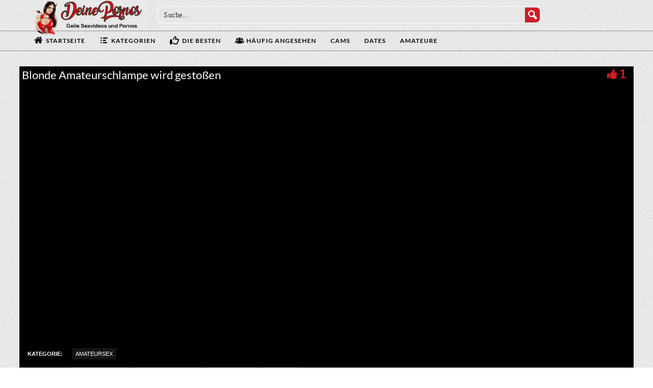

--- FILE ---
content_type: text/html; charset=UTF-8
request_url: https://www.deinepornos.biz/blonde-amateurschlampe-wird-gestossen/
body_size: 24441
content:
<!DOCTYPE html>
<html lang="de">
<head>
	<meta charset="UTF-8">
    <!--[if IE]><meta http-equiv="X-UA-Compatible" content="IE=edge"><![endif]-->
	<meta name="viewport" content="width=device-width, initial-scale=1">
	<!--[if lt IE 9]>
	  <script src="https://www.deinepornos.biz/wp-content/themes/deinepornosnew/assets/js/ie8/html5shiv.js"></script>
      <script src="https://www.deinepornos.biz/wp-content/themes/deinepornosnew/assets/js/ie8/respond.min.js"></script>
	<![endif]-->	


<meta name="referrer" content="never">
<script>var mars_ajax_url = "https://www.deinepornos.biz/wp-admin/admin-ajax.php";</script><meta name='robots' content='index, follow, max-image-preview:large, max-snippet:-1, max-video-preview:-1' />

	<!-- This site is optimized with the Yoast SEO plugin v26.7 - https://yoast.com/wordpress/plugins/seo/ -->
	<title>Blonde Amateurschlampe wird gestoßen - Deine Pornos kostenlos</title>
	<meta name="description" content="Kostenlos den Pornofilm Blonde Amateurschlampe wird gestoßen auf Deinepornos ansehen. Geile kostenlose Sexvideos in HD Qualität gratis &#10004;" />
	<link rel="canonical" href="https://www.deinepornos.biz/blonde-amateurschlampe-wird-gestossen/" />
	<meta property="og:locale" content="de_DE" />
	<meta property="og:type" content="article" />
	<meta property="og:title" content="Blonde Amateurschlampe wird gestoßen - Deine Pornos kostenlos" />
	<meta property="og:description" content="Kostenlos den Pornofilm Blonde Amateurschlampe wird gestoßen auf Deinepornos ansehen. Geile kostenlose Sexvideos in HD Qualität gratis &#10004;" />
	<meta property="og:url" content="https://www.deinepornos.biz/blonde-amateurschlampe-wird-gestossen/" />
	<meta name="twitter:card" content="summary_large_image" />
	<script type="application/ld+json" class="yoast-schema-graph">{"@context":"https://schema.org","@graph":[{"@type":"WebPage","@id":"https://www.deinepornos.biz/blonde-amateurschlampe-wird-gestossen/","url":"https://www.deinepornos.biz/blonde-amateurschlampe-wird-gestossen/","name":"Blonde Amateurschlampe wird gestoßen - Deine Pornos kostenlos","isPartOf":{"@id":"https://www.deinepornos.biz/#website"},"primaryImageOfPage":{"@id":"https://www.deinepornos.biz/blonde-amateurschlampe-wird-gestossen/#primaryimage"},"image":{"@id":"https://www.deinepornos.biz/blonde-amateurschlampe-wird-gestossen/#primaryimage"},"thumbnailUrl":"","datePublished":"2013-10-27T00:22:03+00:00","description":"Kostenlos den Pornofilm Blonde Amateurschlampe wird gestoßen auf Deinepornos ansehen. Geile kostenlose Sexvideos in HD Qualität gratis &#10004;","breadcrumb":{"@id":"https://www.deinepornos.biz/blonde-amateurschlampe-wird-gestossen/#breadcrumb"},"inLanguage":"de","potentialAction":[{"@type":"ReadAction","target":["https://www.deinepornos.biz/blonde-amateurschlampe-wird-gestossen/"]}]},{"@type":"ImageObject","inLanguage":"de","@id":"https://www.deinepornos.biz/blonde-amateurschlampe-wird-gestossen/#primaryimage","url":"","contentUrl":""},{"@type":"BreadcrumbList","@id":"https://www.deinepornos.biz/blonde-amateurschlampe-wird-gestossen/#breadcrumb","itemListElement":[{"@type":"ListItem","position":1,"name":"Startseite","item":"https://www.deinepornos.biz/"},{"@type":"ListItem","position":2,"name":"Videos","item":"https://www.deinepornos.biz/video/"},{"@type":"ListItem","position":3,"name":"Blonde Amateurschlampe wird gestoßen"}]},{"@type":"WebSite","@id":"https://www.deinepornos.biz/#website","url":"https://www.deinepornos.biz/","name":"","description":"Schau dir jeden Tag neue kostenlose Pornos an","potentialAction":[{"@type":"SearchAction","target":{"@type":"EntryPoint","urlTemplate":"https://www.deinepornos.biz/?s={search_term_string}"},"query-input":{"@type":"PropertyValueSpecification","valueRequired":true,"valueName":"search_term_string"}}],"inLanguage":"de"}]}</script>
	<!-- / Yoast SEO plugin. -->


<link rel='dns-prefetch' href='//code.jquery.com' />
<link rel='dns-prefetch' href='//cdnjs.cloudflare.com' />
<link rel='dns-prefetch' href='//www.googletagmanager.com' />
<link rel='dns-prefetch' href='//fonts.googleapis.com' />
<link rel="alternate" type="application/rss+xml" title=" &raquo; Feed" href="https://www.deinepornos.biz/feed/" />
<link rel="alternate" type="application/rss+xml" title=" &raquo; Kommentar-Feed" href="https://www.deinepornos.biz/comments/feed/" />
<link rel="alternate" title="oEmbed (JSON)" type="application/json+oembed" href="https://www.deinepornos.biz/wp-json/oembed/1.0/embed?url=https%3A%2F%2Fwww.deinepornos.biz%2Fblonde-amateurschlampe-wird-gestossen%2F" />
<link rel="alternate" title="oEmbed (XML)" type="text/xml+oembed" href="https://www.deinepornos.biz/wp-json/oembed/1.0/embed?url=https%3A%2F%2Fwww.deinepornos.biz%2Fblonde-amateurschlampe-wird-gestossen%2F&#038;format=xml" />
<style id='wp-img-auto-sizes-contain-inline-css' type='text/css'>
img:is([sizes=auto i],[sizes^="auto," i]){contain-intrinsic-size:3000px 1500px}
/*# sourceURL=wp-img-auto-sizes-contain-inline-css */
</style>
<link rel='stylesheet' id='dashicons-css' href='https://www.deinepornos.biz/wp-includes/css/dashicons.min.css' type='text/css' media='all' />
<link rel='stylesheet' id='elusive-css' href='https://www.deinepornos.biz/wp-content/plugins/menu-icons/vendor/codeinwp/icon-picker/css/types/elusive.min.css' type='text/css' media='all' />
<link rel='stylesheet' id='menu-icon-font-awesome-css' href='https://www.deinepornos.biz/wp-content/plugins/menu-icons/css/fontawesome/css/all.min.css' type='text/css' media='all' />
<link rel='stylesheet' id='foundation-icons-css' href='https://www.deinepornos.biz/wp-content/plugins/menu-icons/vendor/codeinwp/icon-picker/css/types/foundation-icons.min.css' type='text/css' media='all' />
<link rel='stylesheet' id='genericons-css' href='https://www.deinepornos.biz/wp-content/plugins/menu-icons/vendor/codeinwp/icon-picker/css/types/genericons.min.css' type='text/css' media='all' />
<link rel='stylesheet' id='menu-icons-extra-css' href='https://www.deinepornos.biz/wp-content/plugins/menu-icons/css/extra.min.css' type='text/css' media='all' />
<style id='wp-block-library-inline-css' type='text/css'>
:root{--wp-block-synced-color:#7a00df;--wp-block-synced-color--rgb:122,0,223;--wp-bound-block-color:var(--wp-block-synced-color);--wp-editor-canvas-background:#ddd;--wp-admin-theme-color:#007cba;--wp-admin-theme-color--rgb:0,124,186;--wp-admin-theme-color-darker-10:#006ba1;--wp-admin-theme-color-darker-10--rgb:0,107,160.5;--wp-admin-theme-color-darker-20:#005a87;--wp-admin-theme-color-darker-20--rgb:0,90,135;--wp-admin-border-width-focus:2px}@media (min-resolution:192dpi){:root{--wp-admin-border-width-focus:1.5px}}.wp-element-button{cursor:pointer}:root .has-very-light-gray-background-color{background-color:#eee}:root .has-very-dark-gray-background-color{background-color:#313131}:root .has-very-light-gray-color{color:#eee}:root .has-very-dark-gray-color{color:#313131}:root .has-vivid-green-cyan-to-vivid-cyan-blue-gradient-background{background:linear-gradient(135deg,#00d084,#0693e3)}:root .has-purple-crush-gradient-background{background:linear-gradient(135deg,#34e2e4,#4721fb 50%,#ab1dfe)}:root .has-hazy-dawn-gradient-background{background:linear-gradient(135deg,#faaca8,#dad0ec)}:root .has-subdued-olive-gradient-background{background:linear-gradient(135deg,#fafae1,#67a671)}:root .has-atomic-cream-gradient-background{background:linear-gradient(135deg,#fdd79a,#004a59)}:root .has-nightshade-gradient-background{background:linear-gradient(135deg,#330968,#31cdcf)}:root .has-midnight-gradient-background{background:linear-gradient(135deg,#020381,#2874fc)}:root{--wp--preset--font-size--normal:16px;--wp--preset--font-size--huge:42px}.has-regular-font-size{font-size:1em}.has-larger-font-size{font-size:2.625em}.has-normal-font-size{font-size:var(--wp--preset--font-size--normal)}.has-huge-font-size{font-size:var(--wp--preset--font-size--huge)}.has-text-align-center{text-align:center}.has-text-align-left{text-align:left}.has-text-align-right{text-align:right}.has-fit-text{white-space:nowrap!important}#end-resizable-editor-section{display:none}.aligncenter{clear:both}.items-justified-left{justify-content:flex-start}.items-justified-center{justify-content:center}.items-justified-right{justify-content:flex-end}.items-justified-space-between{justify-content:space-between}.screen-reader-text{border:0;clip-path:inset(50%);height:1px;margin:-1px;overflow:hidden;padding:0;position:absolute;width:1px;word-wrap:normal!important}.screen-reader-text:focus{background-color:#ddd;clip-path:none;color:#444;display:block;font-size:1em;height:auto;left:5px;line-height:normal;padding:15px 23px 14px;text-decoration:none;top:5px;width:auto;z-index:100000}html :where(.has-border-color){border-style:solid}html :where([style*=border-top-color]){border-top-style:solid}html :where([style*=border-right-color]){border-right-style:solid}html :where([style*=border-bottom-color]){border-bottom-style:solid}html :where([style*=border-left-color]){border-left-style:solid}html :where([style*=border-width]){border-style:solid}html :where([style*=border-top-width]){border-top-style:solid}html :where([style*=border-right-width]){border-right-style:solid}html :where([style*=border-bottom-width]){border-bottom-style:solid}html :where([style*=border-left-width]){border-left-style:solid}html :where(img[class*=wp-image-]){height:auto;max-width:100%}:where(figure){margin:0 0 1em}html :where(.is-position-sticky){--wp-admin--admin-bar--position-offset:var(--wp-admin--admin-bar--height,0px)}@media screen and (max-width:600px){html :where(.is-position-sticky){--wp-admin--admin-bar--position-offset:0px}}

/*# sourceURL=wp-block-library-inline-css */
</style><style id='global-styles-inline-css' type='text/css'>
:root{--wp--preset--aspect-ratio--square: 1;--wp--preset--aspect-ratio--4-3: 4/3;--wp--preset--aspect-ratio--3-4: 3/4;--wp--preset--aspect-ratio--3-2: 3/2;--wp--preset--aspect-ratio--2-3: 2/3;--wp--preset--aspect-ratio--16-9: 16/9;--wp--preset--aspect-ratio--9-16: 9/16;--wp--preset--color--black: #000000;--wp--preset--color--cyan-bluish-gray: #abb8c3;--wp--preset--color--white: #ffffff;--wp--preset--color--pale-pink: #f78da7;--wp--preset--color--vivid-red: #cf2e2e;--wp--preset--color--luminous-vivid-orange: #ff6900;--wp--preset--color--luminous-vivid-amber: #fcb900;--wp--preset--color--light-green-cyan: #7bdcb5;--wp--preset--color--vivid-green-cyan: #00d084;--wp--preset--color--pale-cyan-blue: #8ed1fc;--wp--preset--color--vivid-cyan-blue: #0693e3;--wp--preset--color--vivid-purple: #9b51e0;--wp--preset--gradient--vivid-cyan-blue-to-vivid-purple: linear-gradient(135deg,rgb(6,147,227) 0%,rgb(155,81,224) 100%);--wp--preset--gradient--light-green-cyan-to-vivid-green-cyan: linear-gradient(135deg,rgb(122,220,180) 0%,rgb(0,208,130) 100%);--wp--preset--gradient--luminous-vivid-amber-to-luminous-vivid-orange: linear-gradient(135deg,rgb(252,185,0) 0%,rgb(255,105,0) 100%);--wp--preset--gradient--luminous-vivid-orange-to-vivid-red: linear-gradient(135deg,rgb(255,105,0) 0%,rgb(207,46,46) 100%);--wp--preset--gradient--very-light-gray-to-cyan-bluish-gray: linear-gradient(135deg,rgb(238,238,238) 0%,rgb(169,184,195) 100%);--wp--preset--gradient--cool-to-warm-spectrum: linear-gradient(135deg,rgb(74,234,220) 0%,rgb(151,120,209) 20%,rgb(207,42,186) 40%,rgb(238,44,130) 60%,rgb(251,105,98) 80%,rgb(254,248,76) 100%);--wp--preset--gradient--blush-light-purple: linear-gradient(135deg,rgb(255,206,236) 0%,rgb(152,150,240) 100%);--wp--preset--gradient--blush-bordeaux: linear-gradient(135deg,rgb(254,205,165) 0%,rgb(254,45,45) 50%,rgb(107,0,62) 100%);--wp--preset--gradient--luminous-dusk: linear-gradient(135deg,rgb(255,203,112) 0%,rgb(199,81,192) 50%,rgb(65,88,208) 100%);--wp--preset--gradient--pale-ocean: linear-gradient(135deg,rgb(255,245,203) 0%,rgb(182,227,212) 50%,rgb(51,167,181) 100%);--wp--preset--gradient--electric-grass: linear-gradient(135deg,rgb(202,248,128) 0%,rgb(113,206,126) 100%);--wp--preset--gradient--midnight: linear-gradient(135deg,rgb(2,3,129) 0%,rgb(40,116,252) 100%);--wp--preset--font-size--small: 13px;--wp--preset--font-size--medium: 20px;--wp--preset--font-size--large: 36px;--wp--preset--font-size--x-large: 42px;--wp--preset--spacing--20: 0.44rem;--wp--preset--spacing--30: 0.67rem;--wp--preset--spacing--40: 1rem;--wp--preset--spacing--50: 1.5rem;--wp--preset--spacing--60: 2.25rem;--wp--preset--spacing--70: 3.38rem;--wp--preset--spacing--80: 5.06rem;--wp--preset--shadow--natural: 6px 6px 9px rgba(0, 0, 0, 0.2);--wp--preset--shadow--deep: 12px 12px 50px rgba(0, 0, 0, 0.4);--wp--preset--shadow--sharp: 6px 6px 0px rgba(0, 0, 0, 0.2);--wp--preset--shadow--outlined: 6px 6px 0px -3px rgb(255, 255, 255), 6px 6px rgb(0, 0, 0);--wp--preset--shadow--crisp: 6px 6px 0px rgb(0, 0, 0);}:where(.is-layout-flex){gap: 0.5em;}:where(.is-layout-grid){gap: 0.5em;}body .is-layout-flex{display: flex;}.is-layout-flex{flex-wrap: wrap;align-items: center;}.is-layout-flex > :is(*, div){margin: 0;}body .is-layout-grid{display: grid;}.is-layout-grid > :is(*, div){margin: 0;}:where(.wp-block-columns.is-layout-flex){gap: 2em;}:where(.wp-block-columns.is-layout-grid){gap: 2em;}:where(.wp-block-post-template.is-layout-flex){gap: 1.25em;}:where(.wp-block-post-template.is-layout-grid){gap: 1.25em;}.has-black-color{color: var(--wp--preset--color--black) !important;}.has-cyan-bluish-gray-color{color: var(--wp--preset--color--cyan-bluish-gray) !important;}.has-white-color{color: var(--wp--preset--color--white) !important;}.has-pale-pink-color{color: var(--wp--preset--color--pale-pink) !important;}.has-vivid-red-color{color: var(--wp--preset--color--vivid-red) !important;}.has-luminous-vivid-orange-color{color: var(--wp--preset--color--luminous-vivid-orange) !important;}.has-luminous-vivid-amber-color{color: var(--wp--preset--color--luminous-vivid-amber) !important;}.has-light-green-cyan-color{color: var(--wp--preset--color--light-green-cyan) !important;}.has-vivid-green-cyan-color{color: var(--wp--preset--color--vivid-green-cyan) !important;}.has-pale-cyan-blue-color{color: var(--wp--preset--color--pale-cyan-blue) !important;}.has-vivid-cyan-blue-color{color: var(--wp--preset--color--vivid-cyan-blue) !important;}.has-vivid-purple-color{color: var(--wp--preset--color--vivid-purple) !important;}.has-black-background-color{background-color: var(--wp--preset--color--black) !important;}.has-cyan-bluish-gray-background-color{background-color: var(--wp--preset--color--cyan-bluish-gray) !important;}.has-white-background-color{background-color: var(--wp--preset--color--white) !important;}.has-pale-pink-background-color{background-color: var(--wp--preset--color--pale-pink) !important;}.has-vivid-red-background-color{background-color: var(--wp--preset--color--vivid-red) !important;}.has-luminous-vivid-orange-background-color{background-color: var(--wp--preset--color--luminous-vivid-orange) !important;}.has-luminous-vivid-amber-background-color{background-color: var(--wp--preset--color--luminous-vivid-amber) !important;}.has-light-green-cyan-background-color{background-color: var(--wp--preset--color--light-green-cyan) !important;}.has-vivid-green-cyan-background-color{background-color: var(--wp--preset--color--vivid-green-cyan) !important;}.has-pale-cyan-blue-background-color{background-color: var(--wp--preset--color--pale-cyan-blue) !important;}.has-vivid-cyan-blue-background-color{background-color: var(--wp--preset--color--vivid-cyan-blue) !important;}.has-vivid-purple-background-color{background-color: var(--wp--preset--color--vivid-purple) !important;}.has-black-border-color{border-color: var(--wp--preset--color--black) !important;}.has-cyan-bluish-gray-border-color{border-color: var(--wp--preset--color--cyan-bluish-gray) !important;}.has-white-border-color{border-color: var(--wp--preset--color--white) !important;}.has-pale-pink-border-color{border-color: var(--wp--preset--color--pale-pink) !important;}.has-vivid-red-border-color{border-color: var(--wp--preset--color--vivid-red) !important;}.has-luminous-vivid-orange-border-color{border-color: var(--wp--preset--color--luminous-vivid-orange) !important;}.has-luminous-vivid-amber-border-color{border-color: var(--wp--preset--color--luminous-vivid-amber) !important;}.has-light-green-cyan-border-color{border-color: var(--wp--preset--color--light-green-cyan) !important;}.has-vivid-green-cyan-border-color{border-color: var(--wp--preset--color--vivid-green-cyan) !important;}.has-pale-cyan-blue-border-color{border-color: var(--wp--preset--color--pale-cyan-blue) !important;}.has-vivid-cyan-blue-border-color{border-color: var(--wp--preset--color--vivid-cyan-blue) !important;}.has-vivid-purple-border-color{border-color: var(--wp--preset--color--vivid-purple) !important;}.has-vivid-cyan-blue-to-vivid-purple-gradient-background{background: var(--wp--preset--gradient--vivid-cyan-blue-to-vivid-purple) !important;}.has-light-green-cyan-to-vivid-green-cyan-gradient-background{background: var(--wp--preset--gradient--light-green-cyan-to-vivid-green-cyan) !important;}.has-luminous-vivid-amber-to-luminous-vivid-orange-gradient-background{background: var(--wp--preset--gradient--luminous-vivid-amber-to-luminous-vivid-orange) !important;}.has-luminous-vivid-orange-to-vivid-red-gradient-background{background: var(--wp--preset--gradient--luminous-vivid-orange-to-vivid-red) !important;}.has-very-light-gray-to-cyan-bluish-gray-gradient-background{background: var(--wp--preset--gradient--very-light-gray-to-cyan-bluish-gray) !important;}.has-cool-to-warm-spectrum-gradient-background{background: var(--wp--preset--gradient--cool-to-warm-spectrum) !important;}.has-blush-light-purple-gradient-background{background: var(--wp--preset--gradient--blush-light-purple) !important;}.has-blush-bordeaux-gradient-background{background: var(--wp--preset--gradient--blush-bordeaux) !important;}.has-luminous-dusk-gradient-background{background: var(--wp--preset--gradient--luminous-dusk) !important;}.has-pale-ocean-gradient-background{background: var(--wp--preset--gradient--pale-ocean) !important;}.has-electric-grass-gradient-background{background: var(--wp--preset--gradient--electric-grass) !important;}.has-midnight-gradient-background{background: var(--wp--preset--gradient--midnight) !important;}.has-small-font-size{font-size: var(--wp--preset--font-size--small) !important;}.has-medium-font-size{font-size: var(--wp--preset--font-size--medium) !important;}.has-large-font-size{font-size: var(--wp--preset--font-size--large) !important;}.has-x-large-font-size{font-size: var(--wp--preset--font-size--x-large) !important;}
/*# sourceURL=global-styles-inline-css */
</style>

<style id='classic-theme-styles-inline-css' type='text/css'>
/*! This file is auto-generated */
.wp-block-button__link{color:#fff;background-color:#32373c;border-radius:9999px;box-shadow:none;text-decoration:none;padding:calc(.667em + 2px) calc(1.333em + 2px);font-size:1.125em}.wp-block-file__button{background:#32373c;color:#fff;text-decoration:none}
/*# sourceURL=/wp-includes/css/classic-themes.min.css */
</style>
<link rel='stylesheet' id='bootstrap.min.css-css' href='https://www.deinepornos.biz/wp-content/themes/deinepornosnew/assets/css/bootstrap.min.css' type='text/css' media='all' />
<link rel='stylesheet' id='mars-font-awesome.css-css' href='https://www.deinepornos.biz/wp-content/themes/deinepornosnew/assets/css/font-awesome.min.css' type='text/css' media='all' />
<link rel='stylesheet' id='mars-googlefont-lato-css' href='//fonts.googleapis.com/css?family=Lato%3A300%2C400%2C700%2C900&#038;ver=6.9' type='text/css' media='all' />
<link rel='stylesheet' id='style-css' href='https://www.deinepornos.biz/wp-content/themes/deinepornosnew/style.css' type='text/css' media='all' />
<link rel='stylesheet' id='bootstrap-multiselect.css-css' href='https://www.deinepornos.biz/wp-content/themes/deinepornosnew/assets/css/bootstrap-multiselect.css' type='text/css' media='all' />
<link rel='stylesheet' id='bsf-Defaults-css' href='https://www.deinepornos.biz/wp-content/uploads/smile_fonts/Defaults/Defaults.css' type='text/css' media='all' />
<script type="text/javascript" src="https://www.deinepornos.biz/wp-includes/js/jquery/jquery.min.js" id="jquery-core-js"></script>
<script type="text/javascript" src="https://www.deinepornos.biz/wp-includes/js/jquery/jquery-migrate.min.js" id="jquery-migrate-js"></script>

<!-- Google Tag (gtac.js) durch Site-Kit hinzugefügt -->

<!-- Von Site Kit hinzugefügtes Google-Analytics-Snippet -->
<script type="text/javascript" src="https://www.googletagmanager.com/gtag/js?id=GT-MK4LJGG" id="google_gtagjs-js" async></script>
<script type="text/javascript" id="google_gtagjs-js-after">
/* <![CDATA[ */
window.dataLayer = window.dataLayer || [];function gtag(){dataLayer.push(arguments);}
gtag("set","linker",{"domains":["www.deinepornos.biz"]});
gtag("js", new Date());
gtag("set", "developer_id.dZTNiMT", true);
gtag("config", "GT-MK4LJGG");
//# sourceURL=google_gtagjs-js-after
/* ]]> */
</script>

<!-- Das Snippet mit dem schließenden Google-Tag (gtag.js) wurde von Site Kit hinzugefügt -->
<link rel="https://api.w.org/" href="https://www.deinepornos.biz/wp-json/" />
<meta name="generator" content="Redux 4.5.10" /><meta name="generator" content="Site Kit by Google 1.150.0" /><style>.item .meta .heart, .feat-item .feat-info .meta .heart{display:none;}
.video-info span.views{display: none;}
.video-details .date{display:none;}
.video-options{display:none;}
.post-entry{display:none;}
.social-share-buttons{display:none;}
#header-social .fa-rss{display:none;}
.post .post-header .post-meta, .post .post-header .post-meta a, .post-meta a {display:none;}
.item .meta .views, .feat-item .feat-info .meta .views{display: none;}
.meta{display:none;}
#navigation-wrapper ul.menu li a:hover{background: rgba(200, 13, 22, 0.7);}</style><style type="text/css">.recentcomments a{display:inline !important;padding:0 !important;margin:0 !important;}</style><style type="text/css" id="custom-background-css">
body.custom-background { background-image: url("https://www.deinepornos.biz/wp-content/uploads/backbod.jpg"); background-position: left top; background-size: auto; background-repeat: repeat; background-attachment: scroll; }
</style>
	<link rel="icon" href="https://www.deinepornos.biz/wp-content/uploads/cropped-favicon-32x32.png" sizes="32x32" />
<link rel="icon" href="https://www.deinepornos.biz/wp-content/uploads/cropped-favicon-192x192.png" sizes="192x192" />
<link rel="apple-touch-icon" href="https://www.deinepornos.biz/wp-content/uploads/cropped-favicon-180x180.png" />
<meta name="msapplication-TileImage" content="https://www.deinepornos.biz/wp-content/uploads/cropped-favicon-270x270.png" />
<noscript><style> .wpb_animate_when_almost_visible { opacity: 1; }</style></noscript><link rel='stylesheet' id='redux-custom-fonts-css' href='//www.deinepornos.biz/wp-content/uploads/redux/custom-fonts/fonts.css' type='text/css' media='all' />
<style id='asp-basic'>@keyframes aspAnFadeIn{0%{opacity:0}50%{opacity:0.6}100%{opacity:1}}@-webkit-keyframes aspAnFadeIn{0%{opacity:0}50%{opacity:0.6}100%{opacity:1}}@keyframes aspAnFadeOut{0%{opacity:1}50%{opacity:0.6}100%{opacity:0}}@-webkit-keyframes aspAnFadeOut{0%{opacity:1}50%{opacity:0.6}100%{opacity:0}}@keyframes aspAnFadeInDrop{0%{opacity:0;transform:translate(0,-50px)}100%{opacity:1;transform:translate(0,0)}}@-webkit-keyframes aspAnFadeInDrop{0%{opacity:0;transform:translate(0,-50px);-webkit-transform:translate(0,-50px)}100%{opacity:1;transform:translate(0,0);-webkit-transform:translate(0,0)}}@keyframes aspAnFadeOutDrop{0%{opacity:1;transform:translate(0,0);-webkit-transform:translate(0,0)}100%{opacity:0;transform:translate(0,-50px);-webkit-transform:translate(0,-50px)}}@-webkit-keyframes aspAnFadeOutDrop{0%{opacity:1;transform:translate(0,0);-webkit-transform:translate(0,0)}100%{opacity:0;transform:translate(0,-50px);-webkit-transform:translate(0,-50px)}}div.ajaxsearchpro.asp_an_fadeIn,div.ajaxsearchpro.asp_an_fadeOut,div.ajaxsearchpro.asp_an_fadeInDrop,div.ajaxsearchpro.asp_an_fadeOutDrop{-webkit-animation-duration:100ms;animation-duration:100ms;-webkit-animation-fill-mode:forwards;animation-fill-mode:forwards}.asp_an_fadeIn,div.ajaxsearchpro.asp_an_fadeIn{animation-name:aspAnFadeIn;-webkit-animation-name:aspAnFadeIn}.asp_an_fadeOut,div.ajaxsearchpro.asp_an_fadeOut{animation-name:aspAnFadeOut;-webkit-animation-name:aspAnFadeOut}div.ajaxsearchpro.asp_an_fadeInDrop{animation-name:aspAnFadeInDrop;-webkit-animation-name:aspAnFadeInDrop}div.ajaxsearchpro.asp_an_fadeOutDrop{animation-name:aspAnFadeOutDrop;-webkit-animation-name:aspAnFadeOutDrop}div.ajaxsearchpro.asp_main_container{transition:width 130ms linear;-webkit-transition:width 130ms linear}asp_w_container,div.asp_w.ajaxsearchpro,div.asp_w.asp_r,div.asp_w.asp_s,div.asp_w.asp_sb,div.asp_w.asp_sb *{-webkit-box-sizing:content-box;-moz-box-sizing:content-box;-ms-box-sizing:content-box;-o-box-sizing:content-box;box-sizing:content-box;padding:0;margin:0;border:0;border-radius:0;text-transform:none;text-shadow:none;box-shadow:none;text-decoration:none;text-align:left;text-indent:initial;letter-spacing:normal;font-display:swap}div.asp_w_container div[id*=__original__]{display:none !important}div.asp_w.ajaxsearchpro{-webkit-box-sizing:border-box;-moz-box-sizing:border-box;-ms-box-sizing:border-box;-o-box-sizing:border-box;box-sizing:border-box}div.asp_w.asp_r,div.asp_w.asp_r *{-webkit-touch-callout:none;-webkit-user-select:none;-khtml-user-select:none;-moz-user-select:none;-ms-user-select:none;user-select:none}div.asp_w.ajaxsearchpro input[type=text]::-ms-clear{display:none;width :0;height:0}div.asp_w.ajaxsearchpro input[type=text]::-ms-reveal{display:none;width :0;height:0}div.asp_w.ajaxsearchpro input[type="search"]::-webkit-search-decoration,div.asp_w.ajaxsearchpro input[type="search"]::-webkit-search-cancel-button,div.asp_w.ajaxsearchpro input[type="search"]::-webkit-search-results-button,div.asp_w.ajaxsearchpro input[type="search"]::-webkit-search-results-decoration{display:none}div.asp_w.ajaxsearchpro input[type="search"]{appearance:auto !important;-webkit-appearance:none !important}.clear{clear:both}.asp_clear{clear:both !important;margin:0 !important;padding:0 !important;width:auto !important;height:0 !important}.hiddend{display:none !important}div.asp_w.ajaxsearchpro{width:100%;height:auto;border-radius:0;background:rgba(255,255,255,0);overflow:hidden}div.asp_w.ajaxsearchpro.asp_non_compact{min-width:200px}#asp_absolute_overlay{width:0;height:0;position:fixed;text-align:center;background:rgba(255,255,255,0.5);top:0;left:0;display:block;z-index:0;opacity:0;transition:opacity 200ms linear;-webkit-transition:opacity 200ms linear}div.asp_m.ajaxsearchpro .proinput input:before,div.asp_m.ajaxsearchpro .proinput input:after,div.asp_m.ajaxsearchpro .proinput form:before,div.asp_m.ajaxsearchpro .proinput form:after{display:none}div.asp_w.ajaxsearchpro textarea:focus,div.asp_w.ajaxsearchpro input:focus{outline:none}div.asp_m.ajaxsearchpro .probox .proinput input::-ms-clear{display:none}div.asp_m.ajaxsearchpro .probox{width:auto;border-radius:5px;background:#FFF;overflow:hidden;border:1px solid #FFF;box-shadow:1px 0 3px #CCC inset;display:-webkit-flex;display:flex;-webkit-flex-direction:row;flex-direction:row;direction:ltr;align-items:stretch;isolation:isolate}div.asp_m.ajaxsearchpro .probox .proinput{width:1px;height:100%;margin:0 0 0 10px;padding:0 5px;float:left;box-shadow:none;position:relative;flex:1 1 auto;-webkit-flex:1 1 auto;z-index:0}div.asp_m.ajaxsearchpro .probox .proinput form{height:100%;margin:0 !important;padding:0 !important}div.asp_m.ajaxsearchpro .probox .proinput input{height:100%;width:100%;border:0;background:transparent;box-shadow:none;margin:-1px;padding:0;left:0;padding-top:2px;min-width:120px;min-height:unset;max-height:unset}div.asp_m.ajaxsearchpro .probox .proinput input.autocomplete{border:0;background:transparent;width:100%;box-shadow:none;margin:0;padding:0;left:0}div.asp_m.ajaxsearchpro .probox .proinput.iepaddingfix{padding-top:0}div.asp_m.ajaxsearchpro .probox .proloading,div.asp_m.ajaxsearchpro .probox .proclose,div.asp_m.ajaxsearchpro .probox .promagnifier,div.asp_m.ajaxsearchpro .probox .prosettings{width:20px;height:20px;background:none;background-size:20px 20px;float:right;box-shadow:none;margin:0;padding:0;text-align:center;z-index:1}div.asp_m.ajaxsearchpro button.promagnifier:focus-visible{box-shadow:inset 0 0 0 2px rgba(0,0,0,0.4)}div.asp_m.ajaxsearchpro .probox .proloading,div.asp_m.ajaxsearchpro .probox .proclose{background-position:center center;display:none;background-size:auto;background-repeat:no-repeat;background-color:transparent}div.asp_m.ajaxsearchpro .probox .proloading{padding:2px;box-sizing:border-box}div.asp_m.ajaxsearchpro .probox .proclose{position:relative;cursor:pointer;z-index:2}div.asp_m.ajaxsearchpro .probox .promagnifier .innericon,div.asp_m.ajaxsearchpro .probox .prosettings .innericon,div.asp_m.ajaxsearchpro .probox .proclose .innericon{background-size:20px 20px;background-position:center center;background-repeat:no-repeat;background-color:transparent;width:100%;height:100%;line-height:initial;text-align:center;overflow:hidden}div.asp_m.ajaxsearchpro .probox .promagnifier .innericon svg,div.asp_m.ajaxsearchpro .probox .prosettings .innericon svg,div.asp_m.ajaxsearchpro .probox .proloading svg{height:100%;width:22px;vertical-align:baseline;display:inline-block}div.asp_m.ajaxsearchpro .probox .proclose svg{background:#333;border-radius:50%;position:absolute;top:50%;width:20px;height:20px;margin-top:-10px;left:50%;margin-left:-10px;fill:#fefefe;padding:4px;box-sizing:border-box;box-shadow:0 0 0 2px rgba(255,255,255,0.9)}.opacityOne{opacity:1}.opacityZero{opacity:0}div.asp_w.asp_s [disabled].noUi-connect,div.asp_w.asp_s [disabled] .noUi-connect{background:#B8B8B8}div.asp_w.asp_s [disabled] .noUi-handle{cursor:not-allowed}div.asp_w.asp_r p.showmore{display:none;margin:5px 0}div.asp_w.asp_r.asp_more_res_loading p.showmore a,div.asp_w.asp_r.asp_more_res_loading p.showmore a span{color:transparent !important}@-webkit-keyframes shm-rot-simple{0%{-webkit-transform:rotate(0deg);transform:rotate(0deg);opacity:1}50%{-webkit-transform:rotate(180deg);transform:rotate(180deg);opacity:0.85}100%{-webkit-transform:rotate(360deg);transform:rotate(360deg);opacity:1}}@keyframes shm-rot-simple{0%{-webkit-transform:rotate(0deg);transform:rotate(0deg);opacity:1}50%{-webkit-transform:rotate(180deg);transform:rotate(180deg);opacity:0.85}100%{-webkit-transform:rotate(360deg);transform:rotate(360deg);opacity:1}}div.asp_w.asp_r div.asp_showmore_container{position:relative}div.asp_w.asp_r. div.asp_moreres_loader{display:none;position:absolute;width:100%;height:100%;top:0;left:0;background:rgba(255,255,255,0.2)}div.asp_w.asp_r.asp_more_res_loading div.asp_moreres_loader{display:block !important}div.asp_w.asp_r div.asp_moreres_loader-inner{height:24px;width:24px;animation:shm-rot-simple 0.8s infinite linear;-webkit-animation:shm-rot-simple 0.8s infinite linear;border:4px solid #353535;border-right-color:transparent;border-radius:50%;box-sizing:border-box;position:absolute;top:50%;margin:-12px auto auto -12px;left:50%}div.asp_hidden_data,div.asp_hidden_data *{display:none}div.asp_w.asp_r{display:none}div.asp_w.asp_r *{text-decoration:none;text-shadow:none}div.asp_w.asp_r .results{overflow:hidden;width:auto;height:0;margin:0;padding:0}div.asp_w.asp_r .results .asp_nores{overflow:hidden;width:100%;height:auto;line-height:initial;text-align:center;margin:0;background:#FFF;padding:10px 3px;color:#222}div.asp_w.asp_r .results .item{overflow:hidden;width:auto;margin:0;padding:3px;position:relative;background:#f4f4f4;border-left:1px solid rgba(255,255,255,0.6);border-right:1px solid rgba(255,255,255,0.4)}div.asp_w.asp_r .results .item,div.asp_w.asp_r .results .asp_group_header{animation-delay:0s;animation-duration:0.5s;animation-fill-mode:both;animation-timing-function:ease;backface-visibility:hidden;-webkit-animation-delay:0s;-webkit-animation-duration:0.5s;-webkit-animation-fill-mode:both;-webkit-animation-timing-function:ease;-webkit-backface-visibility:hidden}div.asp_w.asp_r .results .item .asp_image{overflow:hidden;background:transparent;padding:0;float:left;background-position:center;background-size:cover;position:relative}div.asp_w.asp_r .results .asp_image canvas{display:none}div.asp_w.asp_r .results .asp_image .asp_item_canvas{position:absolute;top:0;left:0;right:0;bottom:0;margin:0;width:100%;height:100%;z-index:1;display:block;opacity:1;background-position:inherit;background-size:inherit;transition:opacity 0.5s}div.asp_w.asp_r .results .item:hover .asp_image .asp_item_canvas,div.asp_w.asp_r .results figure:hover .asp_image .asp_item_canvas{opacity:0}div.asp_w.asp_r a.asp_res_image_url,div.asp_w.asp_r a.asp_res_image_url:hover,div.asp_w.asp_r a.asp_res_image_url:focus,div.asp_w.asp_r a.asp_res_image_url:active{box-shadow:none !important;border:none !important;margin:0 !important;padding:0 !important;display:inline !important}div.asp_w.asp_r .results .item .asp_image_auto{width:auto !important;height:auto !important}div.asp_w.asp_r .results .item .asp_image img{width:100%;height:100%}div.asp_w.asp_r .results a span.overlap{position:absolute;width:100%;height:100%;top:0;left:0;z-index:1}div.asp_w.asp_r .resdrg{height:auto}div.asp_w.ajaxsearchpro .asp_group_header:first-of-type{margin:0 0 -3px !important}div.asp_w.asp_r.vertical .results .item:first-child{border-radius:0}div.asp_w.asp_r.vertical .results .item:last-child{border-radius:0;margin-bottom:0}div.asp_w.asp_r.vertical .results .item:last-child:after{height:0;margin:0;width:0}.asp_two_column{margin:8px 0 12px 0}.asp_two_column .asp_two_column_first,.asp_two_column .asp_two_column_last{width:48%;padding:1% 2% 1% 0;float:left;box-sizing:content-box}.asp_two_column .asp_two_column_last{padding:1% 0 1% 2%}.asp_shortcodes_container{display:-webkit-flex;display:flex;-webkit-flex-wrap:wrap;flex-wrap:wrap;margin:-10px 0 12px -10px;box-sizing:border-box}.asp_shortcodes_container .asp_shortcode_column{-webkit-flex-grow:0;flex-grow:0;-webkit-flex-shrink:1;flex-shrink:1;min-width:120px;padding:10px 0 0 10px;flex-basis:33%;-webkit-flex-basis:33%;box-sizing:border-box}p.asp-try{color:#555;font-size:14px;margin-top:5px;line-height:28px;font-weight:300;visibility:hidden}p.asp-try a{color:#FFB556;margin-left:10px;cursor:pointer;display:inline-block}.asp_ac_autocomplete,.asp_ac_autocomplete div,.asp_ac_autocomplete span{}.asp_ac_autocomplete{display:inline;position:relative;word-spacing:normal;text-transform:none;text-indent:0;text-shadow:none;text-align:start}.asp_ac_autocomplete .asp_ac_autocomplete_dropdown{position:absolute;border:1px solid #ccc;border-top-color:#d9d9d9;box-shadow:0 2px 4px rgba(0,0,0,0.2);-webkit-box-shadow:0 2px 4px rgba(0,0,0,0.2);cursor:default;display:none;z-index:1001;margin-top:-1px;background-color:#fff;min-width:100%;overflow:auto}.asp_ac_autocomplete .asp_ac_autocomplete_hint{position:absolute;z-index:1;color:#ccc !important;-webkit-text-fill-color:#ccc !important;text-fill-color:#ccc !important;overflow:hidden !important;white-space:pre !important}.asp_ac_autocomplete .asp_ac_autocomplete_hint span{color:transparent;opacity:0.0}.asp_ac_autocomplete .asp_ac_autocomplete_dropdown>div{background:#fff;white-space:nowrap;cursor:pointer;line-height:1.5em;padding:2px 0 2px 0}.asp_ac_autocomplete .asp_ac_autocomplete_dropdown>div.active{background:#0097CF;color:#FFF}.rtl .asp_content,.rtl .asp_nores,.rtl .asp_content *,.rtl .asp_nores *,.rtl .searchsettings form{text-align:right !important;direction:rtl !important}.rtl .asp_nores>*{display:inline-block}.rtl .searchsettings .asp_option{flex-direction:row-reverse !important;-webkit-flex-direction:row-reverse !important}.rtl .asp_option{direction:ltr}.rtl .asp_label,.rtl .asp_option div.asp_option_label{text-align:right !important}.rtl .asp_label{max-width:1000px !important;width:100%;direction:rtl !important}.rtl .asp_label input[type=radio]{margin:0 0 0 6px !important}.rtl .asp_option_cat_level-0 div.asp_option_label{font-weight:bold !important}.rtl fieldset .asp_option_cat_level-1{margin-right:12px !important;margin-left:0}.rtl fieldset .asp_option_cat_level-2{margin-right:24px !important;margin-left:0}.rtl fieldset .asp_option_cat_level-3{margin-right:36px !important;margin-left:0}.rtl .searchsettings legend{text-align:right !important;display:block;width:100%}.rtl .searchsettings input[type=text],.rtl .searchsettings select{direction:rtl !important;text-align:right !important}.rtl div.asp_w.asp_s.searchsettings form,.rtl div.asp_w.asp_sb.searchsettings form{flex-direction:row-reverse !important}.rtl div.horizontal.asp_r div.item{float:right !important}.rtl p.asp-try{direction:rtl;text-align:right;margin-right:10px;width:auto !important}.asp_elementor_nores{text-align:center}.elementor-sticky__spacer .asp_w,.elementor-sticky__spacer .asp-try{visibility:hidden !important;opacity:0 !important;z-index:-1 !important}</style><style id='asp-instance-1'>div[id*='ajaxsearchpro1_'] div.asp_loader,div[id*='ajaxsearchpro1_'] div.asp_loader *{box-sizing:border-box !important;margin:0;padding:0;box-shadow:none}div[id*='ajaxsearchpro1_'] div.asp_loader{box-sizing:border-box;display:flex;flex:0 1 auto;flex-direction:column;flex-grow:0;flex-shrink:0;flex-basis:28px;max-width:100%;max-height:100%;align-items:center;justify-content:center}div[id*='ajaxsearchpro1_'] div.asp_loader-inner{width:100%;margin:0 auto;text-align:center;height:100%}@-webkit-keyframes scale{0%{-webkit-transform:scale(1);transform:scale(1);opacity:1}45%{-webkit-transform:scale(0.1);transform:scale(0.1);opacity:0.7}80%{-webkit-transform:scale(1);transform:scale(1);opacity:1}}@keyframes scale{0%{-webkit-transform:scale(1);transform:scale(1);opacity:1}45%{-webkit-transform:scale(0.1);transform:scale(0.1);opacity:0.7}80%{-webkit-transform:scale(1);transform:scale(1);opacity:1}}div[id*='ajaxsearchpro1_'] div.asp_ball-pulse>div:nth-child(0){-webkit-animation:scale 0.75s -0.36s infinite cubic-bezier(.2,.68,.18,1.08);animation:scale 0.75s -0.36s infinite cubic-bezier(.2,.68,.18,1.08)}div[id*='ajaxsearchpro1_'] div.asp_ball-pulse>div:nth-child(1){-webkit-animation:scale 0.75s -0.24s infinite cubic-bezier(.2,.68,.18,1.08);animation:scale 0.75s -0.24s infinite cubic-bezier(.2,.68,.18,1.08)}div[id*='ajaxsearchpro1_'] div.asp_ball-pulse>div:nth-child(2){-webkit-animation:scale 0.75s -0.12s infinite cubic-bezier(.2,.68,.18,1.08);animation:scale 0.75s -0.12s infinite cubic-bezier(.2,.68,.18,1.08)}div[id*='ajaxsearchpro1_'] div.asp_ball-pulse>div:nth-child(3){-webkit-animation:scale 0.75s 0s infinite cubic-bezier(.2,.68,.18,1.08);animation:scale 0.75s 0s infinite cubic-bezier(.2,.68,.18,1.08)}div[id*='ajaxsearchpro1_'] div.asp_ball-pulse>div{background-color:rgb(204,30,40);width:20%;height:20%;border-radius:100%;margin:0;margin-top:40%;margin-left:10%;float:left;-webkit-animation-fill-mode:both;animation-fill-mode:both;display:block;vertical-align:text-top}div[id*='ajaxsearchprores1_'] .asp_res_loader div.asp_loader,div[id*='ajaxsearchprores1_'] .asp_res_loader div.asp_loader *{box-sizing:border-box !important;margin:0;padding:0;box-shadow:none}div[id*='ajaxsearchprores1_'] .asp_res_loader div.asp_loader{box-sizing:border-box;display:flex;flex:0 1 auto;flex-direction:column;flex-grow:0;flex-shrink:0;flex-basis:28px;max-width:100%;max-height:100%;align-items:center;justify-content:center}div[id*='ajaxsearchprores1_'] .asp_res_loader div.asp_loader-inner{width:100%;margin:0 auto;text-align:center;height:100%}@-webkit-keyframes scale{0%{-webkit-transform:scale(1);transform:scale(1);opacity:1}45%{-webkit-transform:scale(0.1);transform:scale(0.1);opacity:0.7}80%{-webkit-transform:scale(1);transform:scale(1);opacity:1}}@keyframes scale{0%{-webkit-transform:scale(1);transform:scale(1);opacity:1}45%{-webkit-transform:scale(0.1);transform:scale(0.1);opacity:0.7}80%{-webkit-transform:scale(1);transform:scale(1);opacity:1}}div[id*='ajaxsearchprores1_'] .asp_res_loader div.asp_ball-pulse>div:nth-child(0){-webkit-animation:scale 0.75s -0.36s infinite cubic-bezier(.2,.68,.18,1.08);animation:scale 0.75s -0.36s infinite cubic-bezier(.2,.68,.18,1.08)}div[id*='ajaxsearchprores1_'] .asp_res_loader div.asp_ball-pulse>div:nth-child(1){-webkit-animation:scale 0.75s -0.24s infinite cubic-bezier(.2,.68,.18,1.08);animation:scale 0.75s -0.24s infinite cubic-bezier(.2,.68,.18,1.08)}div[id*='ajaxsearchprores1_'] .asp_res_loader div.asp_ball-pulse>div:nth-child(2){-webkit-animation:scale 0.75s -0.12s infinite cubic-bezier(.2,.68,.18,1.08);animation:scale 0.75s -0.12s infinite cubic-bezier(.2,.68,.18,1.08)}div[id*='ajaxsearchprores1_'] .asp_res_loader div.asp_ball-pulse>div:nth-child(3){-webkit-animation:scale 0.75s 0s infinite cubic-bezier(.2,.68,.18,1.08);animation:scale 0.75s 0s infinite cubic-bezier(.2,.68,.18,1.08)}div[id*='ajaxsearchprores1_'] .asp_res_loader div.asp_ball-pulse>div{background-color:rgb(204,30,40);width:20%;height:20%;border-radius:100%;margin:0;margin-top:40%;margin-left:10%;float:left;-webkit-animation-fill-mode:both;animation-fill-mode:both;display:block;vertical-align:text-top}#ajaxsearchpro1_1 div.asp_loader,#ajaxsearchpro1_2 div.asp_loader,#ajaxsearchpro1_1 div.asp_loader *,#ajaxsearchpro1_2 div.asp_loader *{box-sizing:border-box !important;margin:0;padding:0;box-shadow:none}#ajaxsearchpro1_1 div.asp_loader,#ajaxsearchpro1_2 div.asp_loader{box-sizing:border-box;display:flex;flex:0 1 auto;flex-direction:column;flex-grow:0;flex-shrink:0;flex-basis:28px;max-width:100%;max-height:100%;align-items:center;justify-content:center}#ajaxsearchpro1_1 div.asp_loader-inner,#ajaxsearchpro1_2 div.asp_loader-inner{width:100%;margin:0 auto;text-align:center;height:100%}@-webkit-keyframes scale{0%{-webkit-transform:scale(1);transform:scale(1);opacity:1}45%{-webkit-transform:scale(0.1);transform:scale(0.1);opacity:0.7}80%{-webkit-transform:scale(1);transform:scale(1);opacity:1}}@keyframes scale{0%{-webkit-transform:scale(1);transform:scale(1);opacity:1}45%{-webkit-transform:scale(0.1);transform:scale(0.1);opacity:0.7}80%{-webkit-transform:scale(1);transform:scale(1);opacity:1}}#ajaxsearchpro1_1 div.asp_ball-pulse>div:nth-child(0),#ajaxsearchpro1_2 div.asp_ball-pulse>div:nth-child(0){-webkit-animation:scale 0.75s -0.36s infinite cubic-bezier(.2,.68,.18,1.08);animation:scale 0.75s -0.36s infinite cubic-bezier(.2,.68,.18,1.08)}#ajaxsearchpro1_1 div.asp_ball-pulse>div:nth-child(1),#ajaxsearchpro1_2 div.asp_ball-pulse>div:nth-child(1){-webkit-animation:scale 0.75s -0.24s infinite cubic-bezier(.2,.68,.18,1.08);animation:scale 0.75s -0.24s infinite cubic-bezier(.2,.68,.18,1.08)}#ajaxsearchpro1_1 div.asp_ball-pulse>div:nth-child(2),#ajaxsearchpro1_2 div.asp_ball-pulse>div:nth-child(2){-webkit-animation:scale 0.75s -0.12s infinite cubic-bezier(.2,.68,.18,1.08);animation:scale 0.75s -0.12s infinite cubic-bezier(.2,.68,.18,1.08)}#ajaxsearchpro1_1 div.asp_ball-pulse>div:nth-child(3),#ajaxsearchpro1_2 div.asp_ball-pulse>div:nth-child(3){-webkit-animation:scale 0.75s 0s infinite cubic-bezier(.2,.68,.18,1.08);animation:scale 0.75s 0s infinite cubic-bezier(.2,.68,.18,1.08)}#ajaxsearchpro1_1 div.asp_ball-pulse>div,#ajaxsearchpro1_2 div.asp_ball-pulse>div{background-color:rgb(204,30,40);width:20%;height:20%;border-radius:100%;margin:0;margin-top:40%;margin-left:10%;float:left;-webkit-animation-fill-mode:both;animation-fill-mode:both;display:block;vertical-align:text-top}@-webkit-keyframes asp_an_fadeInDown{0%{opacity:0;-webkit-transform:translateY(-20px)}100%{opacity:1;-webkit-transform:translateY(0)}}@keyframes asp_an_fadeInDown{0%{opacity:0;transform:translateY(-20px)}100%{opacity:1;transform:translateY(0)}}.asp_an_fadeInDown{-webkit-animation-name:asp_an_fadeInDown;animation-name:asp_an_fadeInDown}div.asp_r.asp_r_1,div.asp_r.asp_r_1 *,div.asp_m.asp_m_1,div.asp_m.asp_m_1 *,div.asp_s.asp_s_1,div.asp_s.asp_s_1 *{-webkit-box-sizing:content-box;-moz-box-sizing:content-box;-ms-box-sizing:content-box;-o-box-sizing:content-box;box-sizing:content-box;border:0;border-radius:0;text-transform:none;text-shadow:none;box-shadow:none;text-decoration:none;text-align:left;letter-spacing:normal}div.asp_r.asp_r_1,div.asp_m.asp_m_1,div.asp_s.asp_s_1{-webkit-box-sizing:border-box;-moz-box-sizing:border-box;-ms-box-sizing:border-box;-o-box-sizing:border-box;box-sizing:border-box}div.asp_r.asp_r_1,div.asp_r.asp_r_1 *,div.asp_m.asp_m_1,div.asp_m.asp_m_1 *,div.asp_s.asp_s_1,div.asp_s.asp_s_1 *{padding:0;margin:0}.wpdreams_clear{clear:both}.asp_w_container_1{width:100%}#ajaxsearchpro1_1,#ajaxsearchpro1_2,div.asp_m.asp_m_1{width:100%;height:auto;max-height:none;border-radius:5px;background:#d1eaff;margin-top:0;margin-bottom:0;background-image:-moz-radial-gradient(center,ellipse cover,rgb(255,255,255),rgb(255,255,255));background-image:-webkit-gradient(radial,center center,0px,center center,100%,rgb(255,255,255),rgb(255,255,255));background-image:-webkit-radial-gradient(center,ellipse cover,rgb(255,255,255),rgb(255,255,255));background-image:-o-radial-gradient(center,ellipse cover,rgb(255,255,255),rgb(255,255,255));background-image:-ms-radial-gradient(center,ellipse cover,rgb(255,255,255),rgb(255,255,255));background-image:radial-gradient(ellipse at center,rgb(255,255,255),rgb(255,255,255));overflow:hidden;border:0 none rgb(114,112,112);border-radius:10px 10px 10px 10px;box-shadow:0 1px 0 0 #e4e4e4}#ajaxsearchpro1_1 .probox,#ajaxsearchpro1_2 .probox,div.asp_m.asp_m_1 .probox{margin:1px;height:30px;background-image:-moz-radial-gradient(center,ellipse cover,rgb(231,231,231),rgb(231,231,231));background-image:-webkit-gradient(radial,center center,0px,center center,100%,rgb(231,231,231),rgb(231,231,231));background-image:-webkit-radial-gradient(center,ellipse cover,rgb(231,231,231),rgb(231,231,231));background-image:-o-radial-gradient(center,ellipse cover,rgb(231,231,231),rgb(231,231,231));background-image:-ms-radial-gradient(center,ellipse cover,rgb(231,231,231),rgb(231,231,231));background-image:radial-gradient(ellipse at center,rgb(231,231,231),rgb(231,231,231));border:1px solid rgb(231,231,231);border-radius:10px 10px 10px 10px;box-shadow:0 1px 1px -2px rgb(181,181,181) inset}p[id*=asp-try-1]{color:rgb(85,85,85) !important;display:block}div.asp_main_container+[id*=asp-try-1]{width:100%}p[id*=asp-try-1] a{color:rgb(255,181,86) !important}p[id*=asp-try-1] a:after{color:rgb(85,85,85) !important;display:inline;content:','}p[id*=asp-try-1] a:last-child:after{display:none}#ajaxsearchpro1_1 .probox .proinput,#ajaxsearchpro1_2 .probox .proinput,div.asp_m.asp_m_1 .probox .proinput{font-weight:normal;font-family:"Impact","Charcoal","sans-serif";color:rgb(0,0,0);font-size:14px;line-height:17px;text-shadow:none;line-height:normal;flex-grow:1;order:5;-webkit-flex-grow:1;-webkit-order:5}#ajaxsearchpro1_1 .probox .proinput input.orig,#ajaxsearchpro1_2 .probox .proinput input.orig,div.asp_m.asp_m_1 .probox .proinput input.orig{font-weight:normal;font-family:"Impact","Charcoal","sans-serif";color:rgb(0,0,0);font-size:14px;line-height:17px;text-shadow:none;line-height:normal;border:0;box-shadow:none;height:30px;position:relative;z-index:2;padding:0 !important;padding-top:2px !important;margin:-1px 0 0 -4px !important;width:100%;background:transparent !important}#ajaxsearchpro1_1 .probox .proinput input.autocomplete,#ajaxsearchpro1_2 .probox .proinput input.autocomplete,div.asp_m.asp_m_1 .probox .proinput input.autocomplete{font-weight:normal;font-family:"Impact","Charcoal","sans-serif";color:rgb(0,0,0);font-size:14px;line-height:17px;text-shadow:none;line-height:normal;opacity:0.25;height:30px;display:block;position:relative;z-index:1;padding:0 !important;margin:-1px 0 0 -4px !important;margin-top:-30px !important;width:100%;background:transparent !important}.rtl #ajaxsearchpro1_1 .probox .proinput input.orig,.rtl #ajaxsearchpro1_2 .probox .proinput input.orig,.rtl #ajaxsearchpro1_1 .probox .proinput input.autocomplete,.rtl #ajaxsearchpro1_2 .probox .proinput input.autocomplete,.rtl div.asp_m.asp_m_1 .probox .proinput input.orig,.rtl div.asp_m.asp_m_1 .probox .proinput input.autocomplete{font-weight:normal;font-family:"Impact","Charcoal","sans-serif";color:rgb(0,0,0);font-size:14px;line-height:17px;text-shadow:none;line-height:normal;direction:rtl;text-align:right}.rtl #ajaxsearchpro1_1 .probox .proinput,.rtl #ajaxsearchpro1_2 .probox .proinput,.rtl div.asp_m.asp_m_1 .probox .proinput{margin-right:2px}.rtl #ajaxsearchpro1_1 .probox .proloading,.rtl #ajaxsearchpro1_1 .probox .proclose,.rtl #ajaxsearchpro1_2 .probox .proloading,.rtl #ajaxsearchpro1_2 .probox .proclose,.rtl div.asp_m.asp_m_1 .probox .proloading,.rtl div.asp_m.asp_m_1 .probox .proclose{order:3}div.asp_m.asp_m_1 .probox .proinput input.orig::-webkit-input-placeholder{font-weight:normal;font-family:"Impact","Charcoal","sans-serif";color:rgb(0,0,0);font-size:14px;text-shadow:none;opacity:0.85}div.asp_m.asp_m_1 .probox .proinput input.orig::-moz-placeholder{font-weight:normal;font-family:"Impact","Charcoal","sans-serif";color:rgb(0,0,0);font-size:14px;text-shadow:none;opacity:0.85}div.asp_m.asp_m_1 .probox .proinput input.orig:-ms-input-placeholder{font-weight:normal;font-family:"Impact","Charcoal","sans-serif";color:rgb(0,0,0);font-size:14px;text-shadow:none;opacity:0.85}div.asp_m.asp_m_1 .probox .proinput input.orig:-moz-placeholder{font-weight:normal;font-family:"Impact","Charcoal","sans-serif";color:rgb(0,0,0);font-size:14px;text-shadow:none;opacity:0.85;line-height:normal !important}#ajaxsearchpro1_1 .probox .proinput input.autocomplete,#ajaxsearchpro1_2 .probox .proinput input.autocomplete,div.asp_m.asp_m_1 .probox .proinput input.autocomplete{font-weight:normal;font-family:"Impact","Charcoal","sans-serif";color:rgb(0,0,0);font-size:14px;line-height:17px;text-shadow:none;line-height:normal;border:0;box-shadow:none}#ajaxsearchpro1_1 .probox .proloading,#ajaxsearchpro1_1 .probox .proclose,#ajaxsearchpro1_1 .probox .promagnifier,#ajaxsearchpro1_1 .probox .prosettings,#ajaxsearchpro1_2 .probox .proloading,#ajaxsearchpro1_2 .probox .proclose,#ajaxsearchpro1_2 .probox .promagnifier,#ajaxsearchpro1_2 .probox .prosettings,div.asp_m.asp_m_1 .probox .proloading,div.asp_m.asp_m_1 .probox .proclose,div.asp_m.asp_m_1 .probox .promagnifier,div.asp_m.asp_m_1 .probox .prosettings{width:30px;height:30px;flex:0 0 30px;flex-grow:0;order:7;-webkit-flex:0 0 30px;-webkit-flex-grow:0;-webkit-order:7}#ajaxsearchpro1_1 .probox .proclose svg,#ajaxsearchpro1_2 .probox .proclose svg,div.asp_m.asp_m_1 .probox .proclose svg{fill:rgb(254,254,254);background:rgb(51,51,51);box-shadow:0 0 0 2px rgba(255,255,255,0.9)}#ajaxsearchpro1_1 .probox .proloading,#ajaxsearchpro1_2 .probox .proloading,div.asp_m.asp_m_1 .probox .proloading{width:30px;height:30px;min-width:30px;min-height:30px;max-width:30px;max-height:30px}#ajaxsearchpro1_1 .probox .proloading .asp_loader,#ajaxsearchpro1_2 .probox .proloading .asp_loader,div.asp_m.asp_m_1 .probox .proloading .asp_loader{width:26px;height:26px;min-width:26px;min-height:26px;max-width:26px;max-height:26px}#ajaxsearchpro1_1 .probox .promagnifier,#ajaxsearchpro1_2 .probox .promagnifier,div.asp_m.asp_m_1 .probox .promagnifier{width:auto;height:30px;flex:0 0 auto;order:7;-webkit-flex:0 0 auto;-webkit-order:7}div.asp_m.asp_m_1 .probox .promagnifier:focus-visible{outline:black outset}#ajaxsearchpro1_1 .probox .promagnifier div.innericon,#ajaxsearchpro1_2 .probox .promagnifier div.innericon,div.asp_m.asp_m_1 .probox .promagnifier div.innericon{width:30px;height:30px;float:right}#ajaxsearchpro1_1 .probox .promagnifier div.asp_text_button,#ajaxsearchpro1_2 .probox .promagnifier div.asp_text_button,div.asp_m.asp_m_1 .probox .promagnifier div.asp_text_button{width:auto;height:30px;float:right;margin:0;padding:0 10px 0 2px;font-weight:normal;font-family:"Georgia","serif";color:rgb(0,0,0);font-size:15px;line-height:normal;text-shadow:none;line-height:30px}#ajaxsearchpro1_1 .probox .promagnifier .innericon svg,#ajaxsearchpro1_2 .probox .promagnifier .innericon svg,div.asp_m.asp_m_1 .probox .promagnifier .innericon svg{fill:rgb(255,255,255)}#ajaxsearchpro1_1 .probox .prosettings .innericon svg,#ajaxsearchpro1_2 .probox .prosettings .innericon svg,div.asp_m.asp_m_1 .probox .prosettings .innericon svg{fill:rgb(54,54,54)}#ajaxsearchpro1_1 .probox .promagnifier,#ajaxsearchpro1_2 .probox .promagnifier,div.asp_m.asp_m_1 .probox .promagnifier{width:30px;height:30px;background-image:-webkit-linear-gradient(180deg,rgb(204,30,40),rgb(204,30,40));background-image:-moz-linear-gradient(180deg,rgb(204,30,40),rgb(204,30,40));background-image:-o-linear-gradient(180deg,rgb(204,30,40),rgb(204,30,40));background-image:-ms-linear-gradient(180deg,rgb(204,30,40) 0,rgb(204,30,40) 100%);background-image:linear-gradient(180deg,rgb(204,30,40),rgb(204,30,40));background-position:center center;background-repeat:no-repeat;order:11;-webkit-order:11;float:right;border:0 none rgba(255,255,255,0);border-radius:0;box-shadow:-1px 1px 0 0 rgba(255,255,255,0.64) inset;cursor:pointer;background-size:100% 100%;background-position:center center;background-repeat:no-repeat;cursor:pointer}#ajaxsearchpro1_1 .probox .prosettings,#ajaxsearchpro1_2 .probox .prosettings,div.asp_m.asp_m_1 .probox .prosettings{width:30px;height:30px;background-image:-webkit-linear-gradient(175deg,rgb(255,0,0),rgba(255,255,255,0));background-image:-moz-linear-gradient(175deg,rgb(255,0,0),rgba(255,255,255,0));background-image:-o-linear-gradient(175deg,rgb(255,0,0),rgba(255,255,255,0));background-image:-ms-linear-gradient(175deg,rgb(255,0,0) 0,rgba(255,255,255,0) 100%);background-image:linear-gradient(175deg,rgb(255,0,0),rgba(255,255,255,0));background-position:center center;background-repeat:no-repeat;order:10;-webkit-order:10;float:right;border:0 solid rgb(255,255,255);border-radius:0;box-shadow:0 1px 0 0 rgba(255,255,255,0.64) inset;cursor:pointer;background-size:100% 100%;align-self:flex-end}#ajaxsearchprores1_1,#ajaxsearchprores1_2,div.asp_r.asp_r_1{position:absolute;z-index:11000;width:auto;margin:12px 0 0 0}#ajaxsearchprores1_1 .results .asp_nores .asp_keyword,#ajaxsearchprores1_2 .results .asp_nores .asp_keyword,div.asp_r.asp_r_1 .results .asp_nores .asp_keyword{padding:0 6px;cursor:pointer;font-weight:normal;font-family:"Open Sans";color:rgb(74,74,74);font-size:13px;line-height:1.35em;text-shadow:none;font-weight:bold}#ajaxsearchprores1_1 .asp_results_top,#ajaxsearchprores1_2 .asp_results_top,div.asp_r.asp_r_1 .asp_results_top{background:rgb(255,255,255);border:1px none rgb(81,81,81);border-radius:0;padding:6px 12px 6px 12px;margin:0 0 4px 0;text-align:center;font-weight:normal;font-family:"Open Sans";color:rgb(74,74,74);font-size:13px;line-height:16px;text-shadow:none}#ajaxsearchprores1_1 .results .item,#ajaxsearchprores1_2 .results .item,div.asp_r.asp_r_1 .results .item{height:auto;background:rgb(255,255,255)}#ajaxsearchprores1_1 .results .item.hovered,#ajaxsearchprores1_2 .results .item.hovered,div.asp_r.asp_r_1 .results .item.hovered{background-image:-moz-radial-gradient(center,ellipse cover,rgb(244,244,244),rgb(246,246,246));background-image:-webkit-gradient(radial,center center,0px,center center,100%,rgb(244,244,244),rgb(246,246,246));background-image:-webkit-radial-gradient(center,ellipse cover,rgb(244,244,244),rgb(246,246,246));background-image:-o-radial-gradient(center,ellipse cover,rgb(244,244,244),rgb(246,246,246));background-image:-ms-radial-gradient(center,ellipse cover,rgb(244,244,244),rgb(246,246,246));background-image:radial-gradient(ellipse at center,rgb(244,244,244),rgb(246,246,246))}#ajaxsearchprores1_1 .results .item .asp_image,#ajaxsearchprores1_2 .results .item .asp_image,div.asp_r.asp_r_1 .results .item .asp_image{background-size:cover;background-repeat:no-repeat}#ajaxsearchprores1_1 .results .item .asp_item_overlay_img,#ajaxsearchprores1_2 .results .item .asp_item_overlay_img,div.asp_r.asp_r_1 .results .item .asp_item_overlay_img{background-size:cover;background-repeat:no-repeat}#ajaxsearchprores1_1 .results .item .asp_content,#ajaxsearchprores1_2 .results .item .asp_content,div.asp_r.asp_r_1 .results .item .asp_content{overflow:hidden;background:transparent;margin:0;padding:0 10px}#ajaxsearchprores1_1 .results .item .asp_content h3,#ajaxsearchprores1_2 .results .item .asp_content h3,div.asp_r.asp_r_1 .results .item .asp_content h3{margin:0;padding:0;display:inline-block;line-height:inherit;font-weight:bold;font-family:"Lato";color:rgb(20,104,169);font-size:14px;line-height:1.55em;text-shadow:none}#ajaxsearchprores1_1 .results .item .asp_content h3 a,#ajaxsearchprores1_2 .results .item .asp_content h3 a,div.asp_r.asp_r_1 .results .item .asp_content h3 a{margin:0;padding:0;line-height:inherit;display:block;font-weight:bold;font-family:"Lato";color:rgb(20,104,169);font-size:14px;line-height:1.55em;text-shadow:none}#ajaxsearchprores1_1 .results .item .asp_content h3 a:hover,#ajaxsearchprores1_2 .results .item .asp_content h3 a:hover,div.asp_r.asp_r_1 .results .item .asp_content h3 a:hover{font-weight:bold;font-family:"Lato";color:rgb(20,104,169);font-size:14px;line-height:1.55em;text-shadow:none}#ajaxsearchprores1_1 .results .item div.etc,#ajaxsearchprores1_2 .results .item div.etc,div.asp_r.asp_r_1 .results .item div.etc{padding:0;font-size:13px;line-height:1.3em;margin-bottom:6px}#ajaxsearchprores1_1 .results .item .etc .asp_author,#ajaxsearchprores1_2 .results .item .etc .asp_author,div.asp_r.asp_r_1 .results .item .etc .asp_author{padding:0;font-weight:bold;font-family:"Open Sans";color:rgb(161,161,161);font-size:11px;line-height:13px;text-shadow:none}#ajaxsearchprores1_1 .results .item .etc .asp_date,#ajaxsearchprores1_2 .results .item .etc .asp_date,div.asp_r.asp_r_1 .results .item .etc .asp_date{margin:0 0 0 10px;padding:0;font-weight:normal;font-family:"Open Sans";color:rgb(173,173,173);font-size:11px;line-height:15px;text-shadow:none}#ajaxsearchprores1_1 .results .item div.asp_content,#ajaxsearchprores1_2 .results .item div.asp_content,div.asp_r.asp_r_1 .results .item div.asp_content{margin:0;padding:0;font-weight:normal;font-family:"Open Sans";color:rgb(74,74,74);font-size:13px;line-height:1.35em;text-shadow:none}#ajaxsearchprores1_1 span.highlighted,#ajaxsearchprores1_2 span.highlighted,div.asp_r.asp_r_1 span.highlighted{font-weight:bold;color:rgb(217,49,43);background-color:rgb(238,238,238)}#ajaxsearchprores1_1 p.showmore,#ajaxsearchprores1_2 p.showmore,div.asp_r.asp_r_1 p.showmore{text-align:center;margin:5px 0 0;font-weight:normal;font-family:"Open Sans";color:rgb(5,94,148);font-size:12px;line-height:15px;text-shadow:none}#ajaxsearchprores1_1 p.showmore a,#ajaxsearchprores1_2 p.showmore a,div.asp_r.asp_r_1 p.showmore a{font-weight:normal;font-family:"Open Sans";color:rgb(5,94,148);font-size:12px;line-height:15px;text-shadow:none;padding:10px 5px;margin:0 auto;background:rgba(255,255,255,1);display:block;text-align:center}#ajaxsearchprores1_1 .asp_res_loader,#ajaxsearchprores1_2 .asp_res_loader,div.asp_r.asp_r_1 .asp_res_loader{background:rgb(255,255,255);height:200px;padding:10px}#ajaxsearchprores1_1.isotopic .asp_res_loader,#ajaxsearchprores1_2.isotopic .asp_res_loader,div.asp_r.asp_r_1.isotopic .asp_res_loader{background:rgba(255,255,255,0);}#ajaxsearchprores1_1 .asp_res_loader .asp_loader,#ajaxsearchprores1_2 .asp_res_loader .asp_loader,div.asp_r.asp_r_1 .asp_res_loader .asp_loader{height:200px;width:200px;margin:0 auto}div.asp_s.asp_s_1.searchsettings,div.asp_s.asp_s_1.searchsettings,div.asp_s.asp_s_1.searchsettings{direction:ltr;padding:0;background-image:-webkit-linear-gradient(185deg,rgb(255,255,255),rgb(255,255,255));background-image:-moz-linear-gradient(185deg,rgb(255,255,255),rgb(255,255,255));background-image:-o-linear-gradient(185deg,rgb(255,255,255),rgb(255,255,255));background-image:-ms-linear-gradient(185deg,rgb(255,255,255) 0,rgb(255,255,255) 100%);background-image:linear-gradient(185deg,rgb(255,255,255),rgb(255,255,255));box-shadow:0 0 0 1px rgb(181,181,181) inset;;max-width:208px;z-index:2}div.asp_s.asp_s_1.searchsettings.asp_s,div.asp_s.asp_s_1.searchsettings.asp_s,div.asp_s.asp_s_1.searchsettings.asp_s{z-index:11001}#ajaxsearchprobsettings1_1.searchsettings,#ajaxsearchprobsettings1_2.searchsettings,div.asp_sb.asp_sb_1.searchsettings{max-width:none}div.asp_s.asp_s_1.searchsettings form,div.asp_s.asp_s_1.searchsettings form,div.asp_s.asp_s_1.searchsettings form{display:block;-moz-column-width:200px;-moz-column-fill:balance;-moz-column-gap:0;-webkit-column-width:200px;-webkit-column-gap:0;column-width:200px;column-gap:0;column-fill:balance}div.asp_sb.asp_sb_1.searchsettings form,div.asp_sb.asp_sb_1.searchsettings form,div.asp_sb.asp_sb_1.searchsettings form{display:block;-moz-column-width:200px;-moz-column-fill:balance;-moz-column-gap:0;-webkit-column-width:200px;-webkit-column-gap:0;column-width:200px;column-gap:0;column-fill:balance}div.asp_sb.asp_sb_1.searchsettings form>fieldset,div.asp_sb.asp_sb_1.searchsettings form>fieldset,div.asp_sb.asp_sb_1.searchsettings form>fieldset{display:inline-block;vertical-align:top;float:none}div.asp_s.asp_s_1.searchsettings form>fieldset,div.asp_s.asp_s_1.searchsettings form>fieldset,div.asp_s.asp_s_1.searchsettings form>fieldset{display:inline-block;vertical-align:top;float:none}#ajaxsearchprosettings1_1.searchsettings div.asp_option_label,#ajaxsearchprosettings1_2.searchsettings div.asp_option_label,#ajaxsearchprosettings1_1.searchsettings .asp_label,#ajaxsearchprosettings1_2.searchsettings .asp_label,div.asp_s.asp_s_1.searchsettings div.asp_option_label,div.asp_s.asp_s_1.searchsettings .asp_label{font-weight:bold;font-family:"Open Sans";color:rgb(43,43,43);font-size:12px;line-height:15px;text-shadow:none}#ajaxsearchprosettings1_1.searchsettings .asp_option_inner .asp_option_checkbox,#ajaxsearchprosettings1_2.searchsettings .asp_option_inner .asp_option_checkbox,div.asp_sb.asp_sb_1.searchsettings .asp_option_inner .asp_option_checkbox,div.asp_s.asp_s_1.searchsettings .asp_option_inner .asp_option_checkbox{background-image:-webkit-linear-gradient(180deg,rgb(34,34,34),rgb(69,72,77));background-image:-moz-linear-gradient(180deg,rgb(34,34,34),rgb(69,72,77));background-image:-o-linear-gradient(180deg,rgb(34,34,34),rgb(69,72,77));background-image:-ms-linear-gradient(180deg,rgb(34,34,34) 0,rgb(69,72,77) 100%);background-image:linear-gradient(180deg,rgb(34,34,34),rgb(69,72,77))}#ajaxsearchprosettings1_1.searchsettings .asp_option_inner .asp_option_checkbox:after,#ajaxsearchprosettings1_2.searchsettings .asp_option_inner .asp_option_checkbox:after,#ajaxsearchprobsettings1_1.searchsettings .asp_option_inner .asp_option_checkbox:after,#ajaxsearchprobsettings1_2.searchsettings .asp_option_inner .asp_option_checkbox:after,div.asp_sb.asp_sb_1.searchsettings .asp_option_inner .asp_option_checkbox:after,div.asp_s.asp_s_1.searchsettings .asp_option_inner .asp_option_checkbox:after{font-family:'asppsicons2';border:none;content:"\e800";display:block;position:absolute;top:0;left:0;font-size:11px;color:rgb(255,255,255);margin:1px 0 0 0 !important;line-height:17px;text-align:center;text-decoration:none;text-shadow:none}div.asp_sb.asp_sb_1.searchsettings .asp_sett_scroll,div.asp_s.asp_s_1.searchsettings .asp_sett_scroll{scrollbar-width:thin;scrollbar-color:rgba(0,0,0,0.5) transparent}div.asp_sb.asp_sb_1.searchsettings .asp_sett_scroll::-webkit-scrollbar,div.asp_s.asp_s_1.searchsettings .asp_sett_scroll::-webkit-scrollbar{width:7px}div.asp_sb.asp_sb_1.searchsettings .asp_sett_scroll::-webkit-scrollbar-track,div.asp_s.asp_s_1.searchsettings .asp_sett_scroll::-webkit-scrollbar-track{background:transparent}div.asp_sb.asp_sb_1.searchsettings .asp_sett_scroll::-webkit-scrollbar-thumb,div.asp_s.asp_s_1.searchsettings .asp_sett_scroll::-webkit-scrollbar-thumb{background:rgba(0,0,0,0.5);border-radius:5px;border:none}#ajaxsearchprosettings1_1.searchsettings .asp_sett_scroll,#ajaxsearchprosettings1_2.searchsettings .asp_sett_scroll,div.asp_s.asp_s_1.searchsettings .asp_sett_scroll{max-height:220px;overflow:auto}#ajaxsearchprobsettings1_1.searchsettings .asp_sett_scroll,#ajaxsearchprobsettings1_2.searchsettings .asp_sett_scroll,div.asp_sb.asp_sb_1.searchsettings .asp_sett_scroll{max-height:220px;overflow:auto}#ajaxsearchprosettings1_1.searchsettings fieldset,#ajaxsearchprosettings1_2.searchsettings fieldset,div.asp_s.asp_s_1.searchsettings fieldset{width:200px;min-width:200px;max-width:10000px}#ajaxsearchprobsettings1_1.searchsettings fieldset,#ajaxsearchprobsettings1_2.searchsettings fieldset,div.asp_sb.asp_sb_1.searchsettings fieldset{width:200px;min-width:200px;max-width:10000px}#ajaxsearchprosettings1_1.searchsettings fieldset legend,#ajaxsearchprosettings1_2.searchsettings fieldset legend,div.asp_s.asp_s_1.searchsettings fieldset legend{padding:0 0 0 10px;margin:0;background:transparent;font-weight:bold;font-family:"Georgia","serif";color:rgb(0,0,0);font-size:13px;line-height:15px;text-shadow:none}#ajaxsearchprores1_1.vertical,#ajaxsearchprores1_2.vertical,div.asp_r.asp_r_1.vertical{padding:4px;background:rgb(255,255,255);border-radius:3px;border:1px solid rgb(181,181,181);border-radius:3px 3px 3px 3px;box-shadow:0 1px 2px 0 rgba(0,0,0,1) inset;visibility:hidden;display:none}#ajaxsearchprores1_1.vertical .results,#ajaxsearchprores1_2.vertical .results,div.asp_r.asp_r_1.vertical .results{max-height:none}#ajaxsearchprores1_1.vertical .item,#ajaxsearchprores1_2.vertical .item,div.asp_r.asp_r_1.vertical .item{position:relative;box-sizing:border-box}#ajaxsearchprores1_1.vertical .item .asp_content h3,#ajaxsearchprores1_2.vertical .item .asp_content h3,div.asp_r.asp_r_1.vertical .item .asp_content h3{display:inline}#ajaxsearchprores1_1.vertical .results .item .asp_content,#ajaxsearchprores1_2.vertical .results .item .asp_content,div.asp_r.asp_r_1.vertical .results .item .asp_content{overflow:hidden;width:auto;height:auto;background:transparent;margin:0;padding:8px}#ajaxsearchprores1_1.vertical .results .item .asp_image,#ajaxsearchprores1_2.vertical .results .item .asp_image,div.asp_r.asp_r_1.vertical .results .item .asp_image{width:70px;height:70px;margin:2px 8px 0 0}#ajaxsearchprores1_1.vertical .asp_simplebar-scrollbar::before,#ajaxsearchprores1_2.vertical .asp_simplebar-scrollbar::before,div.asp_r.asp_r_1.vertical .asp_simplebar-scrollbar::before{background:transparent;background-image:-moz-radial-gradient(center,ellipse cover,rgba(0,0,0,0.5),rgba(0,0,0,0.5));background-image:-webkit-gradient(radial,center center,0px,center center,100%,rgba(0,0,0,0.5),rgba(0,0,0,0.5));background-image:-webkit-radial-gradient(center,ellipse cover,rgba(0,0,0,0.5),rgba(0,0,0,0.5));background-image:-o-radial-gradient(center,ellipse cover,rgba(0,0,0,0.5),rgba(0,0,0,0.5));background-image:-ms-radial-gradient(center,ellipse cover,rgba(0,0,0,0.5),rgba(0,0,0,0.5));background-image:radial-gradient(ellipse at center,rgba(0,0,0,0.5),rgba(0,0,0,0.5))}#ajaxsearchprores1_1.vertical .results .item::after,#ajaxsearchprores1_2.vertical .results .item::after,div.asp_r.asp_r_1.vertical .results .item::after{display:block;position:absolute;bottom:0;content:"";height:1px;width:100%;background:rgba(255,255,255,0.55)}#ajaxsearchprores1_1.vertical .results .item.asp_last_item::after,#ajaxsearchprores1_2.vertical .results .item.asp_last_item::after,div.asp_r.asp_r_1.vertical .results .item.asp_last_item::after{display:none}.asp_spacer{display:none !important;}.asp_v_spacer{width:100%;height:0}#ajaxsearchprores1_1 .asp_group_header,#ajaxsearchprores1_2 .asp_group_header,div.asp_r.asp_r_1 .asp_group_header{background:#DDD;background:rgb(246,246,246);border-radius:3px 3px 0 0;border-top:1px solid rgb(248,248,248);border-left:1px solid rgb(248,248,248);border-right:1px solid rgb(248,248,248);margin:10px 0 -3px;padding:7px 0 7px 10px;position:relative;z-index:1000;min-width:90%;flex-grow:1;font-weight:bold;font-family:"Open Sans";color:rgb(5,94,148);font-size:11px;line-height:13px;text-shadow:none}#ajaxsearchprores1_1.vertical .results,#ajaxsearchprores1_2.vertical .results,div.asp_r.asp_r_1.vertical .results{scrollbar-width:thin;scrollbar-color:rgba(0,0,0,0.5) rgb(255,255,255)}#ajaxsearchprores1_1.vertical .results::-webkit-scrollbar,#ajaxsearchprores1_2.vertical .results::-webkit-scrollbar,div.asp_r.asp_r_1.vertical .results::-webkit-scrollbar{width:10px}#ajaxsearchprores1_1.vertical .results::-webkit-scrollbar-track,#ajaxsearchprores1_2.vertical .results::-webkit-scrollbar-track,div.asp_r.asp_r_1.vertical .results::-webkit-scrollbar-track{background:rgb(255,255,255);box-shadow:inset 0 0 12px 12px transparent;border:none}#ajaxsearchprores1_1.vertical .results::-webkit-scrollbar-thumb,#ajaxsearchprores1_2.vertical .results::-webkit-scrollbar-thumb,div.asp_r.asp_r_1.vertical .results::-webkit-scrollbar-thumb{background:transparent;box-shadow:inset 0 0 12px 12px rgba(0,0,0,0);border:solid 2px transparent;border-radius:12px}#ajaxsearchprores1_1.vertical:hover .results::-webkit-scrollbar-thumb,#ajaxsearchprores1_2.vertical:hover .results::-webkit-scrollbar-thumb,div.asp_r.asp_r_1.vertical:hover .results::-webkit-scrollbar-thumb{box-shadow:inset 0 0 12px 12px rgba(0,0,0,0.5)}@media(hover:none),(max-width:500px){#ajaxsearchprores1_1.vertical .results::-webkit-scrollbar-thumb,#ajaxsearchprores1_2.vertical .results::-webkit-scrollbar-thumb,div.asp_r.asp_r_1.vertical .results::-webkit-scrollbar-thumb{box-shadow:inset 0 0 12px 12px rgba(0,0,0,0.5)}}</style>
				<link rel="preconnect" href="https://fonts.gstatic.com" crossorigin />
				<style>
					@font-face {
  font-family: 'Lato';
  font-style: normal;
  font-weight: 300;
  font-display: swap;
  src: url(https://fonts.gstatic.com/s/lato/v23/S6u9w4BMUTPHh7USSwiPHA.ttf) format('truetype');
}
@font-face {
  font-family: 'Lato';
  font-style: normal;
  font-weight: 400;
  font-display: swap;
  src: url(https://fonts.gstatic.com/s/lato/v23/S6uyw4BMUTPHjx4wWw.ttf) format('truetype');
}
@font-face {
  font-family: 'Lato';
  font-style: normal;
  font-weight: 700;
  font-display: swap;
  src: url(https://fonts.gstatic.com/s/lato/v23/S6u9w4BMUTPHh6UVSwiPHA.ttf) format('truetype');
}
@font-face {
  font-family: 'Open Sans';
  font-style: normal;
  font-weight: 300;
  font-stretch: normal;
  font-display: swap;
  src: url(https://fonts.gstatic.com/s/opensans/v29/memSYaGs126MiZpBA-UvWbX2vVnXBbObj2OVZyOOSr4dVJWUgsiH0B4gaVc.ttf) format('truetype');
}
@font-face {
  font-family: 'Open Sans';
  font-style: normal;
  font-weight: 400;
  font-stretch: normal;
  font-display: swap;
  src: url(https://fonts.gstatic.com/s/opensans/v29/memSYaGs126MiZpBA-UvWbX2vVnXBbObj2OVZyOOSr4dVJWUgsjZ0B4gaVc.ttf) format('truetype');
}
@font-face {
  font-family: 'Open Sans';
  font-style: normal;
  font-weight: 700;
  font-stretch: normal;
  font-display: swap;
  src: url(https://fonts.gstatic.com/s/opensans/v29/memSYaGs126MiZpBA-UvWbX2vVnXBbObj2OVZyOOSr4dVJWUgsg-1x4gaVc.ttf) format('truetype');
}

				</style></head>
<body class="wp-singular video-template-default single single-video postid-4120 single-format-standard custom-background wp-theme-deinepornosnew wpb-js-composer js-comp-ver-6.10.0 vc_responsive">


		<div id="header">
		<div class="container">
			<div class="row">
				<div class="col-xs-12 col-sm-3" id="logo">
                    <center>
                        <a title="Schau dir jeden Tag neue kostenlose Pornos an" href="https://www.deinepornos.biz">
                                                        <img src="https://www.deinepornos.biz/wp-content/uploads/deinepornoslogo.png" alt="Schau dir jeden Tag neue kostenlose Pornos an" />
                        </a>
                    </center>
                </div>
				<div class="col-xs-12 col-sm-8" id="header-search">
					<form method="get" action="https://www.deinepornos.biz">	
						<div class="asp_w_container asp_w_container_1 asp_w_container_1_1" data-id="1">
	<div class='asp_w asp_m asp_m_1 asp_m_1_1 wpdreams_asp_sc wpdreams_asp_sc-1 ajaxsearchpro asp_main_container  asp_non_compact'
		 data-id="1"
		 data-name="DeinePornos Ajaxsearch"
		 		 data-instance="1"
		 id='ajaxsearchpro1_1'>

		<div class="probox">

    
    <div class='prosettings' style='display:none;' data-opened=0>
                <div class='innericon'>
            <svg xmlns="http://www.w3.org/2000/svg" width="22" height="22" viewBox="0 0 512 512"><path d="M462 256c0-113.77-92.23-206-206-206S50 142.23 50 256s92.23 206 206 206 206-92.23 206-206zm-339.9-27.708l35.677-35.847L256 290.202l98.225-97.757 35.676 35.847L256 361.555 122.1 228.292z"/></svg>        </div>
    </div>

    
    
    <div class='proinput'>
        <form role="search" action='#' autocomplete="off"
			  aria-label="Search form">
            <input type='search' class='orig'
                   placeholder='Suche...'
                   name='phrase' value=''
                   aria-label="Search input"
                   autocomplete="off"/>
            <input type='text' class='autocomplete' name='phrase' value=''
                   aria-label="Search autocomplete input"
                   aria-hidden="true"
				   tabindex="-1"
				   autocomplete="off" disabled/>
        </form>
    </div>

    
	
	<button class='promagnifier' aria-label="Search magnifier button">
				<div class='asp_text_button hiddend'>
			Suche		</div>
		<div class='innericon'>
			<svg xmlns="http://www.w3.org/2000/svg" width="22" height="22" viewBox="0 0 512 512"><path d="M460.488 387.166l-117.09-117.09C392.05 169.176 318.504 50 204.958 50c-84.685 0-153.583 68.898-153.583 153.585 0 111.723 115.703 185.375 216.308 140.187l118.1 118.097c33.59 2.802 77.604-39.948 74.705-74.704zm-255.53-81.04c-56.536 0-102.534-46-102.534-102.54 0-56.54 45.998-102.54 102.535-102.54 56.54 0 102.54 46 102.54 102.54 0 56.54-46 102.54-102.54 102.54z"/></svg>		</div>
		<div class="asp_clear"></div>
	</button>

	
    
    <div class='proloading'>
                        <div class="asp_loader">
            <div class="asp_loader-inner asp_ball-pulse">
            
                <div></div>
                
                <div></div>
                
                <div></div>
                            </div>
        </div>
                    </div>

            <div class='proclose'>
            <svg version="1.1" xmlns="http://www.w3.org/2000/svg" xmlns:xlink="http://www.w3.org/1999/xlink" x="0px"
                 y="0px"
                 width="512px" height="512px" viewBox="0 0 512 512" enable-background="new 0 0 512 512"
                 xml:space="preserve">
            <polygon points="438.393,374.595 319.757,255.977 438.378,137.348 374.595,73.607 255.995,192.225 137.375,73.622 73.607,137.352 192.246,255.983 73.622,374.625 137.352,438.393 256.002,319.734 374.652,438.378 "/>
            </svg>
        </div>
    
    
</div>	</div>
	<div class='asp_data_container' style="display:none !important;">
		<div class="asp_init_data"
	 style="display:none !important;"
	 id="asp_init_id_1_1"
	 data-asp-id="1"
	 data-asp-instance="1"
	 data-aspdata="[base64]/[base64]/[base64]/[base64]"></div>
<div class='asp_hidden_data' style="display:none !important;">
    <div class='asp_item_overlay'>
        <div class='asp_item_inner'>
            <svg xmlns="http://www.w3.org/2000/svg" width="22" height="22" viewBox="0 0 512 512"><path d="M460.488 387.166l-117.09-117.09C392.05 169.176 318.504 50 204.958 50c-84.685 0-153.583 68.898-153.583 153.585 0 111.723 115.703 185.375 216.308 140.187l118.1 118.097c33.59 2.802 77.604-39.948 74.705-74.704zm-255.53-81.04c-56.536 0-102.534-46-102.534-102.54 0-56.54 45.998-102.54 102.535-102.54 56.54 0 102.54 46 102.54 102.54 0 56.54-46 102.54-102.54 102.54z"/></svg>                    </div>
    </div>
</div>	</div>
	<div id='__original__ajaxsearchprores1_1' class='asp_w asp_r asp_r_1 asp_r_1_1 vertical ajaxsearchpro wpdreams_asp_sc wpdreams_asp_sc-1'
     data-id="1"
     data-instance="1">

    
    
    
    <div class="results">

        
        <div class="resdrg">
        </div>

        
    </div>

    
                    <div class="asp_showmore_container">
            <p class='showmore'>
                <a class='asp_showmore'>Weitere Ergebnisse <span></span></a>
            </p>
            <div class="asp_moreres_loader" style="display: none;">
                <div class="asp_moreres_loader-inner"></div>
            </div>
        </div>
            
    

    <div class="asp_res_loader hiddend">
                    <div class="asp_loader">
                <div class="asp_loader-inner asp_ball-pulse">
                
                    <div></div>
                    
                    <div></div>
                    
                    <div></div>
                                    </div>
            </div>
            </div>
</div>		<div id='__original__ajaxsearchprobsettings1_1'
		 class="asp_w asp_ss asp_ss_1 asp_sb asp_sb_1 asp_sb_1_1 asp_sb wpdreams_asp_sc wpdreams_asp_sc-1 ajaxsearchpro searchsettings"
		 data-id="1"
		 data-instance="1">
	<form name='options' class="asp-fss-column"
	  aria-label="Search settings form"
	  autocomplete = 'off'>
        <input type="hidden" name="current_page_id" value="4120">
        	    <input type='hidden' name='qtranslate_lang'
               value='0'/>
    	    <input type="hidden" name="filters_changed" value="0">
    <input type="hidden" name="filters_initial" value="1">
        <div style="clear:both;"></div>
</form>	</div>

	</div>
					</form>
				</div>
							</div>
		</div>
	</div><!-- /#header -->
	<div id="navigation-wrapper">
		<div class="container">
			<div class="navbar-header">
			  <button class="navbar-toggle" type="button" data-toggle="collapse" data-target=".bs-navbar-collapse">
				<span class="icon-bar"></span>
				<span class="icon-bar"></span>
				<span class="icon-bar"></span>
			  </button>
			</div>
			<nav class="collapse navbar-collapse bs-navbar-collapse" role="navigation">
			<!-- menu -->
			  	<ul id="menu-menu" class="nav navbar-nav list-inline menu"><li id="menu-item-35401" class="menu-item menu-item-type-post_type menu-item-object-page menu-item-home menu-item-35401 depth"><a href="https://www.deinepornos.biz/"><i class="_mi _before fa fa-home" aria-hidden="true" style="font-size:1.5em;"></i><span>Startseite</span></a></li>
<li id="menu-item-35404" class="menu-item menu-item-type-post_type menu-item-object-page menu-item-35404 depth"><a href="https://www.deinepornos.biz/kategorien/"><i class="_mi _before genericon genericon-hierarchy" aria-hidden="true" style="font-size:1.5em;"></i><span>KATEGORIEN</span></a></li>
<li id="menu-item-35402" class="menu-item menu-item-type-post_type menu-item-object-page menu-item-35402 depth"><a href="https://www.deinepornos.biz/die-besten/"><i class="_mi _before far fa-thumbs-up" aria-hidden="true" style="font-size:1.5em;"></i><span>DIE BESTEN</span></a></li>
<li id="menu-item-35403" class="menu-item menu-item-type-post_type menu-item-object-page menu-item-35403 depth"><a href="https://www.deinepornos.biz/haeufig-angesehen/"><i class="_mi _before foundation-icons fi-torsos-all" aria-hidden="true" style="font-size:1.5em;"></i><span>Häufig angesehen</span></a></li>
<li id="menu-item-35427" class="menu-item menu-item-type-custom menu-item-object-custom menu-item-35427 depth"><a href="http://deinesexcams.com">CAMS</a></li>
<li id="menu-item-35428" class="menu-item menu-item-type-custom menu-item-object-custom menu-item-35428 depth"><a href="http://www.geilesexdates.net/">DATES</a></li>
<li id="menu-item-35429" class="menu-item menu-item-type-custom menu-item-object-custom menu-item-35429 depth"><a href="http://www.deutsche-amateurgirls.net/">AMATEURE</a></li>
</ul>			</nav>
		</div>
	</div><!-- /#navigation-wrapper -->	

<div class="container tube-tab-navigation-wrapper">
</div>

<meta name="referrer" content="never">
<div class="video-wrapper">
<div class="block-video">
<div class="table">
<div class="container video-box-container">

<div class="video-info large">
                                <h1>Blonde Amateurschlampe wird gestoßen</h1>
                                                        <span class="views"><i class="fa fa-eye"></i>1413</span>
                                    <a href="javascript:void(0)" class="likes-dislikes" action="like" id="4120"><span class="likes"><i class="fa fa-thumbs-up"></i><label class="likevideo4120">1</label></span></a>
</div>

                
                <script
                type="text/javascript" defer
                src="https://cdnjs.cloudflare.com/ajax/libs/jquery/3.5.1/jquery.min.js"
                crossorigin="anonymous"></script>
                <link href="https://www.deinepornos.biz/wp-content/themes/deinepornosnew/video-js/skins/treso/videojs.min.css" type="text/css" rel="stylesheet">
                <script defer src="https://cdnjs.cloudflare.com/ajax/libs/video.js/7.8.1/video.min.js"></script>
                <script defer src="https://www.deinepornos.biz/wp-content/themes/deinepornosnew/video-js/nuevo.min.js"></script>
                <script defer src="https://www.deinepornos.biz/wp-content/themes/deinepornosnew/video-js/plugins/videojs.p2p.min.js"></script>
                <script defer src="https://www.deinepornos.biz/wp-content/themes/deinepornosnew/video-js/plugins/landscape_plugin.min.js"></script>
                <script defer src="https://www.deinepornos.biz/wp-content/themes/deinepornosnew/video-js/plugins/videojs.hotkeys.min.js"></script>
                <div class="player-row-wrapper">
                <div id="newplay" class="player container center player-large ">
        <div class="ratio-16-9">          <iframe src="https://embed.redtube.com/?id=60016&bgcolor=000000" frameborder="0" width="640" height="480" scrolling="no" allowfullscreen></iframe>                        
                                        <div id="lightoff"></div>
        </div>      </div>
     <div class="video-side-adds">
	 
<div class="side-add col-1 tf-sp" style="height:250px;width:300px;" id="ea_6847799_node1"></div>
<div class="side-add col-2 tf-sp" style="height:250px;width:300px;" id="ea_6847799_node2"></div>
<div class="side-add col-3 tf-sp" style="height:250px;width:300px;" id="ea_6847799_node3"></div>
	  
      </div>
            <div style="clear:both;"></div>
            </div>
                    <div class="video-details">
                    <span class="meta categories"><span class="meta-info">Kategorie:</span> <a href="https://www.deinepornos.biz/category/amateursex/" rel="tag">Amateursex</a></span>
                    <span class="meta tags"><span class="meta-info">Tags:</span> <a href="https://www.deinepornos.biz/tag/amateur-sexfilme/" rel="tag">Amateur Sexfilme</a> <a href="https://www.deinepornos.biz/tag/amateure-beim-sex/" rel="tag">amateure beim sex</a> <a href="https://www.deinepornos.biz/tag/amateurvideos/" rel="tag">Amateurvideos</a> <a href="https://www.deinepornos.biz/tag/eingeritten/" rel="tag">Eingeritten</a></span>
                </div>
    </div>
</div>

<div class="container" style="min-height: 100px;">
    <div class="row">
<div class="col-sm-12 main-content">
                        
              <div class="row video-options">
                    <div class="col-sm-3 col-xs-6 box-comment">
                        <a href="javascript:void(0)" class="option comments-scrolling">
                            <i class="fa fa-comments"></i>
                            <span class="option-text">Kommentare</span>
                        </a>
                    </div>
                    
                    <div class="col-sm-3 col-xs-6 box-share">
                        <a href="javascript:void(0)" class="option share-button" id="off">
                            <i class="fa fa-share"></i>
                            <span class="option-text">Teilen</span>
                        </a>
                    </div>
                    
                    <div class="col-sm-3 col-xs-6 box-like">
                        <a  class="option likes-dislikes" href="javascript:void(0)" action="like" id="4120" id="buttonlike" video="4120">
                            <i class="fa fa-thumbs-up"></i>
                            <span class="option-text likes-dislikes">
                              <label class="likevideo4120">1</label>
                            </span>
                        </a>
                                            </div>
                    <div class="col-sm-3 col-xs-6 box-turn-off-light">
            <!-- LIGHT SWITCH -->
            <a href="javascript:void(0)" class="option switch-button">
                            <i class="fa fa-lightbulb-o"></i>
              <span class="option-text">Licht Aus!</span>
                        </a>  
                    </div>
                </div>  
        
        <!-- IF SHARE BUTTON IS CLICKED SHOW THIS -->
        <div class="video-details">
                    <span class="date">Veröffentlicht am  27. Oktober 2013 by <a href="https://www.deinepornos.biz/author/deinepornosbiz23589sadfatt2/">deinepornosbiz23589sadfatt2</a></span>
                    <div class="post-entry"></div>
                </div>
        
        			<div id="carousel-latest-mars-relatedvideo-widgets-2" class="carousel carousel-mars-relatedvideo-widgets-2 slide video-section"  data-ride="carousel">
					          		<div class="section-header">
          				                        	<h3>Mehr Pornos</h3>
                        			            <ol class="carousel-indicators section-nav">
			            	<li data-target="#carousel-latest-mars-relatedvideo-widgets-2" data-slide-to="0" class="bullet active"></li>
			                <li data-target="#carousel-latest-mars-relatedvideo-widgets-2" data-slide-to="1" class="bullet"></li> <li data-target="#carousel-latest-mars-relatedvideo-widgets-2" data-slide-to="2" class="bullet"></li> <li data-target="#carousel-latest-mars-relatedvideo-widgets-2" data-slide-to="3" class="bullet"></li> 			            </ol>

                    </div><!-- end section header -->
                                       <div class="latest-wrapper">
                    	<div class="row">
		                     <div class="carousel-inner">
		                       				                       				                       		<div class="item active">
			                       				                       		<div class="col-sm-3 col-xs-6 item responsive-height mars-relatedvideo-widgets-2-35708">
			                       			<div class="item-img">
                                	<div class="duration-overlay">                                    13:5                                    </div>

                                    		    <style>
        span.fileError {
            color: red;
            font-weight: bold;
        }
    </style>
    <div class="thumb">
                        <a href="https://www.deinepornos.biz/ich-bin-verspannt/" title="Ich bin verspannt">
                    <img src="https://www.deinepornos.biz/bilder/Ich-bin-verspannt.jpg" alt="Ich bin verspannt" width="320" height="240" id="Ich-bin-verspannt">
                </a>
                </div>
    											</div>
                                            <h3><a title="Ich bin verspannt" href="https://www.deinepornos.biz/ich-bin-verspannt/">Ich bin verspannt</a></h3>
											
			<div class="meta"><span class="date">Vor 8 Jahren</span><span class="views">1126   Ansichten</span><span class="heart"><i class="fa fa-heart"></i>1</span>
			</div>
			                                     </div>
				                    			                       				                       		<div class="col-sm-3 col-xs-6 item responsive-height mars-relatedvideo-widgets-2-36022">
			                       			<div class="item-img">
                                	<div class="duration-overlay">                                    <span class="hd-thumbnail"> HD </span>12:43                                    </div>

                                    		    <style>
        span.fileError {
            color: red;
            font-weight: bold;
        }
    </style>
    <div class="thumb">
                        <a href="https://www.deinepornos.biz/hausfrauenfick-heisser-sex-aus-deutschland/" title="Hausfrauenfick &#8211; heißer Sex aus Deutschland">
                    <div class="videomain">
                        <div class="embed-responsive embed-responsive-4by3">
                            <img class="item__thumb-img" src="" video-preview="/bilder/mp4/xv6810015.mp4" data-src="/bilder/xv/xv6810015.jpg" width="320" height="240" alt="">
                            <span class="video" style="display: none">
                            </span>
                        </div>
                    </div>
                </a>
                </div>
    											</div>
                                            <h3><a title="Hausfrauenfick &#8211; heißer Sex aus Deutschland" href="https://www.deinepornos.biz/hausfrauenfick-heisser-sex-aus-deutschland/">Hausfrauenfick &#8211; heißer Sex aus Deutschland</a></h3>
											
			<div class="meta"><span class="date">Vor 8 Jahren</span><span class="views">1460   Ansichten</span><span class="heart"><i class="fa fa-heart"></i>1</span>
			</div>
			                                     </div>
				                    			                       				                       		<div class="col-sm-3 col-xs-6 item responsive-height mars-relatedvideo-widgets-2-35462">
			                       			<div class="item-img">
                                	<div class="duration-overlay">                                    15:51                                    </div>

                                    		    <style>
        span.fileError {
            color: red;
            font-weight: bold;
        }
    </style>
    <div class="thumb">
                        <a href="https://www.deinepornos.biz/geiles-blondchen-mit-heisser-fotze-bei-der-untersuchung/" title="Geiles Blondchen mit heisser Fotze bei der Untersuchung">
                    <img src="https://www.deinepornos.biz/bilder/xv/xv2927936.jpg" alt="Geiles Blondchen mit heisser Fotze bei der Untersuchung" width="320" height="240" id="xv/xv2927936.jpg">
                </a>
                </div>
    											</div>
                                            <h3><a title="Geiles Blondchen mit heisser Fotze bei der Untersuchung" href="https://www.deinepornos.biz/geiles-blondchen-mit-heisser-fotze-bei-der-untersuchung/">Geiles Blondchen mit heisser Fotze bei der Untersuchung</a></h3>
											
			<div class="meta"><span class="date">Vor 9 Jahren</span><span class="views">1007   Ansichten</span><span class="heart"><i class="fa fa-heart"></i>1</span>
			</div>
			                                     </div>
				                    			                       				                       		<div class="col-sm-3 col-xs-6 item responsive-height mars-relatedvideo-widgets-2-32152">
			                       			<div class="item-img">
                                	<div class="duration-overlay">                                    14:59                                    </div>

                                    		    <style>
        span.fileError {
            color: red;
            font-weight: bold;
        }
    </style>
    <div class="thumb">
                        <a href="https://www.deinepornos.biz/lesben-sex-auf-einem-parkplatz/" title="Lesben Sex auf einem Parkplatz">
                    <div class="videomain">
                        <div class="embed-responsive embed-responsive-4by3">
                            <img class="item__thumb-img" src="" video-preview="/bilder/mp4/" data-src="https://www.deinepornos.biz/bilder/Lesben-Sex-auf-einem-Parkplatz.jpg" width="320" height="240" alt="">
                            <span class="video" style="display: none">
                            </span>
                        </div>
                    </div>
                </a>
                </div>
    											</div>
                                            <h3><a title="Lesben Sex auf einem Parkplatz" href="https://www.deinepornos.biz/lesben-sex-auf-einem-parkplatz/">Lesben Sex auf einem Parkplatz</a></h3>
											
			<div class="meta"><span class="date">Vor 9 Jahren</span><span class="views">1167   Ansichten</span><span class="heart"><i class="fa fa-heart"></i>1</span>
			</div>
			                                     </div>
				                    			                       				                       		<div class="col-sm-3 col-xs-6 item responsive-height mars-relatedvideo-widgets-2-31618">
			                       			<div class="item-img">
                                	<div class="duration-overlay">                                    18m10s                                    </div>

                                    		    <style>
        span.fileError {
            color: red;
            font-weight: bold;
        }
    </style>
    <div class="thumb">
                        <a href="https://www.deinepornos.biz/schwarze-ficksahne-iin-weisse-muschi/" title="Schwarze Ficksahne iin weiße Muschi">
                    <div class="videomain">
                        <div class="embed-responsive embed-responsive-4by3">
                            <img class="item__thumb-img" src="" video-preview="/bilder/mp4/xv132511.mp4" data-src="https://www.deinepornos.biz/bilder/Schwarze-Ficksahne-iin-weiße-Muschi.jpg" width="320" height="240" alt="">
                            <span class="video" style="display: none">
                            </span>
                        </div>
                    </div>
                </a>
                </div>
    											</div>
                                            <h3><a title="Schwarze Ficksahne iin weiße Muschi" href="https://www.deinepornos.biz/schwarze-ficksahne-iin-weisse-muschi/">Schwarze Ficksahne iin weiße Muschi</a></h3>
											
			<div class="meta"><span class="date">Vor 9 Jahren</span><span class="views">1068   Ansichten</span><span class="heart"><i class="fa fa-heart"></i>1</span>
			</div>
			                                     </div>
				                    			                       				                       		<div class="col-sm-3 col-xs-6 item responsive-height mars-relatedvideo-widgets-2-32824">
			                       			<div class="item-img">
                                	<div class="duration-overlay">                                    60m3s                                    </div>

                                    		    <style>
        span.fileError {
            color: red;
            font-weight: bold;
        }
    </style>
    <div class="thumb">
                        <a href="https://www.deinepornos.biz/deine-mutter-ist-meine-exfreundin/" title="Deine Mutter ist meine Exfreundin">
                    <div class="videomain">
                        <div class="embed-responsive embed-responsive-4by3">
                            <img class="item__thumb-img" src="" video-preview="/bilder/mp4/xv800160.mp4" data-src="https://www.deinepornos.biz/bilder/Deine-Mutter-ist-meine-Exfreundin.jpg" width="320" height="240" alt="">
                            <span class="video" style="display: none">
                            </span>
                        </div>
                    </div>
                </a>
                </div>
    											</div>
                                            <h3><a title="Deine Mutter ist meine Exfreundin" href="https://www.deinepornos.biz/deine-mutter-ist-meine-exfreundin/">Deine Mutter ist meine Exfreundin</a></h3>
											
			<div class="meta"><span class="date">Vor 9 Jahren</span><span class="views">1046   Ansichten</span><span class="heart"><i class="fa fa-heart"></i>1</span>
			</div>
			                                     </div>
				                    			                       				                       		<div class="col-sm-3 col-xs-6 item responsive-height mars-relatedvideo-widgets-2-29872">
			                       			<div class="item-img">
                                	<div class="duration-overlay">                                    109m10s                                    </div>

                                    		    <style>
        span.fileError {
            color: red;
            font-weight: bold;
        }
    </style>
    <div class="thumb">
                        <a href="https://www.deinepornos.biz/italienisches-girl-anal/" title="Italienisches girl anal">
                    <img src="https://www.deinepornos.biz/bilder/Italienisches-girl-anal.jpg" alt="Italienisches girl anal" width="320" height="240" id="Italienisches-girl-anal">
                </a>
                </div>
    											</div>
                                            <h3><a title="Italienisches girl anal" href="https://www.deinepornos.biz/italienisches-girl-anal/">Italienisches girl anal</a></h3>
											
			<div class="meta"><span class="date">Vor 9 Jahren</span><span class="views">992   Ansichten</span><span class="heart"><i class="fa fa-heart"></i>1</span>
			</div>
			                                     </div>
				                    			                       				                       		<div class="col-sm-3 col-xs-6 item responsive-height mars-relatedvideo-widgets-2-32122">
			                       			<div class="item-img">
                                	<div class="duration-overlay">                                    30m38s                                    </div>

                                    		    <style>
        span.fileError {
            color: red;
            font-weight: bold;
        }
    </style>
    <div class="thumb">
                        <a href="https://www.deinepornos.biz/die-nachbarin-eva-kommt-bei-uns-zum-ficken-vorbei/" title="Die Nachbarin Eva kommt bei uns zum Ficken vorbei">
                    <div class="videomain">
                        <div class="embed-responsive embed-responsive-4by3">
                            <img class="item__thumb-img" src="" video-preview="/bilder/mp4/xv961450.mp4" data-src="https://www.deinepornos.biz/bilder/Die-Nachbarin-Eva-kommt-bei-uns-zum-Ficken-vorbei.jpg" width="320" height="240" alt="">
                            <span class="video" style="display: none">
                            </span>
                        </div>
                    </div>
                </a>
                </div>
    											</div>
                                            <h3><a title="Die Nachbarin Eva kommt bei uns zum Ficken vorbei" href="https://www.deinepornos.biz/die-nachbarin-eva-kommt-bei-uns-zum-ficken-vorbei/">Die Nachbarin Eva kommt bei uns zum Ficken vorbei</a></h3>
											
			<div class="meta"><span class="date">Vor 9 Jahren</span><span class="views">1612   Ansichten</span><span class="heart"><i class="fa fa-heart"></i>1</span>
			</div>
			                                     </div>
				                    </div><div class="item">			                       				                       		<div class="col-sm-3 col-xs-6 item responsive-height mars-relatedvideo-widgets-2-28002">
			                       			<div class="item-img">
                                	<div class="duration-overlay">                                    20:46                                    </div>

                                    		    <style>
        span.fileError {
            color: red;
            font-weight: bold;
        }
    </style>
    <div class="thumb">
                        <a href="https://www.deinepornos.biz/eine-junge-tochter-wird-benutzt/" title="Eine junge Tochter wird benutzt">
                    <div class="videomain">
                        <div class="embed-responsive embed-responsive-4by3">
                            <img class="item__thumb-img" src="" video-preview="/bilder/mp4/" data-src="https://www.deinepornos.biz/bilder/Eine-junge-Tochter-wird-benutzt.jpg" width="320" height="240" alt="">
                            <span class="video" style="display: none">
                            </span>
                        </div>
                    </div>
                </a>
                </div>
    											</div>
                                            <h3><a title="Eine junge Tochter wird benutzt" href="https://www.deinepornos.biz/eine-junge-tochter-wird-benutzt/">Eine junge Tochter wird benutzt</a></h3>
											
			<div class="meta"><span class="date">Vor 9 Jahren</span><span class="views">1169   Ansichten</span><span class="heart"><i class="fa fa-heart"></i>1</span>
			</div>
			                                     </div>
				                    			                       				                       		<div class="col-sm-3 col-xs-6 item responsive-height mars-relatedvideo-widgets-2-30498">
			                       			<div class="item-img">
                                	<div class="duration-overlay">                                    6:00                                    </div>

                                    		    <style>
        span.fileError {
            color: red;
            font-weight: bold;
        }
    </style>
    <div class="thumb">
                        <a href="https://www.deinepornos.biz/erica-in-nylons/" title="Erica in Nylons">
                    <div class="videomain">
                        <div class="embed-responsive embed-responsive-4by3">
                            <img class="item__thumb-img" src="" video-preview="/bilder/mp4/" data-src="https://www.deinepornos.biz/bilder/Erica-in-Nylons.jpg" width="320" height="240" alt="">
                            <span class="video" style="display: none">
                            </span>
                        </div>
                    </div>
                </a>
                </div>
    											</div>
                                            <h3><a title="Erica in Nylons" href="https://www.deinepornos.biz/erica-in-nylons/">Erica in Nylons</a></h3>
											
			<div class="meta"><span class="date">Vor 9 Jahren</span><span class="views">1092   Ansichten</span><span class="heart"><i class="fa fa-heart"></i>1</span>
			</div>
			                                     </div>
				                    			                       				                       		<div class="col-sm-3 col-xs-6 item responsive-height mars-relatedvideo-widgets-2-31324">
			                       			<div class="item-img">
                                	<div class="duration-overlay">                                    8m54s                                    </div>

                                    		    <style>
        span.fileError {
            color: red;
            font-weight: bold;
        }
    </style>
    <div class="thumb">
                        <a href="https://www.deinepornos.biz/teenie-beim-analsex/" title="Teenie beim Analsex">
                    <div class="videomain">
                        <div class="embed-responsive embed-responsive-4by3">
                            <img class="item__thumb-img" src="" video-preview="/bilder/mp4/" data-src="https://www.deinepornos.biz/bilder/Teenie-beim-Analsex.jpg" width="320" height="240" alt="">
                            <span class="video" style="display: none">
                            </span>
                        </div>
                    </div>
                </a>
                </div>
    											</div>
                                            <h3><a title="Teenie beim Analsex" href="https://www.deinepornos.biz/teenie-beim-analsex/">Teenie beim Analsex</a></h3>
											
			<div class="meta"><span class="date">Vor 10 Jahren</span><span class="views">1135   Ansichten</span><span class="heart"><i class="fa fa-heart"></i>1</span>
			</div>
			                                     </div>
				                    			                       				                       		<div class="col-sm-3 col-xs-6 item responsive-height mars-relatedvideo-widgets-2-21580">
			                       			<div class="item-img">
                                	<div class="duration-overlay">                                    8:09                                    </div>

                                    		    <style>
        span.fileError {
            color: red;
            font-weight: bold;
        }
    </style>
    <div class="thumb">
                        <a href="https://www.deinepornos.biz/schoenes-amateur-babe-zeigt-ihre-titten-und-reitet-einen-schwanz/" title="Schönes Amateur Babe zeigt ihre Titten und reitet einen Schwanz">
                    <div class="videomain">
                        <div class="embed-responsive embed-responsive-4by3">
                            <img class="item__thumb-img" src="" video-preview="/bilder/mp4/" data-src="https://www.deinepornos.biz/bilder/Schönes-Amateur-Babe-zeigt-ihre-Titten-und-reitet-einen-Schwanz.jpg" width="320" height="240" alt="">
                            <span class="video" style="display: none">
                            </span>
                        </div>
                    </div>
                </a>
                </div>
    											</div>
                                            <h3><a title="Schönes Amateur Babe zeigt ihre Titten und reitet einen Schwanz" href="https://www.deinepornos.biz/schoenes-amateur-babe-zeigt-ihre-titten-und-reitet-einen-schwanz/">Schönes Amateur Babe zeigt ihre Titten und reitet einen Schwanz</a></h3>
											
			<div class="meta"><span class="date">Vor 11 Jahren</span><span class="views">1435   Ansichten</span><span class="heart"><i class="fa fa-heart"></i>1</span>
			</div>
			                                     </div>
				                    			                       				                       		<div class="col-sm-3 col-xs-6 item responsive-height mars-relatedvideo-widgets-2-12505">
			                       			<div class="item-img">
                                	<div class="duration-overlay">                                    15:50                                    </div>

                                    		    <style>
        span.fileError {
            color: red;
            font-weight: bold;
        }
    </style>
    <div class="thumb">
                        <a href="https://www.deinepornos.biz/homevideo-von-gelangweilter-hausfrau-und-ihrem-lover/" title="Homevideo von gelangweilter Hausfrau und ihrem Lover">
                    <div class="videomain">
                        <div class="embed-responsive embed-responsive-4by3">
                            <img class="item__thumb-img" src="" video-preview="/bilder/mp4/" data-src="https://www.deinepornos.biz/bilder/Homevideo-von-gelangweilter-Hausfrau-und-ihrem-Lover.jpg" width="320" height="240" alt="">
                            <span class="video" style="display: none">
                            </span>
                        </div>
                    </div>
                </a>
                </div>
    											</div>
                                            <h3><a title="Homevideo von gelangweilter Hausfrau und ihrem Lover" href="https://www.deinepornos.biz/homevideo-von-gelangweilter-hausfrau-und-ihrem-lover/">Homevideo von gelangweilter Hausfrau und ihrem Lover</a></h3>
											
			<div class="meta"><span class="date">Vor 12 Jahren</span><span class="views">1391   Ansichten</span><span class="heart"><i class="fa fa-heart"></i>1</span>
			</div>
			                                     </div>
				                    			                       				                       		<div class="col-sm-3 col-xs-6 item responsive-height mars-relatedvideo-widgets-2-9494">
			                       			<div class="item-img">
                                	<div class="duration-overlay">                                    10:06                                    </div>

                                    		    <style>
        span.fileError {
            color: red;
            font-weight: bold;
        }
    </style>
    <div class="thumb">
                        <a href="https://www.deinepornos.biz/huebsche-blondine-blaest-vor-privater-kamera/" title="Hübsche Blondine bläst vor privater Kamera">
                    <div class="videomain">
                        <div class="embed-responsive embed-responsive-4by3">
                            <img class="item__thumb-img" src="" video-preview="/bilder/mp4/" data-src="https://www.deinepornos.biz/bilder/Hübsche-Blondine-bläst-vor-privater-Kamera.jpg" width="320" height="240" alt="">
                            <span class="video" style="display: none">
                            </span>
                        </div>
                    </div>
                </a>
                </div>
    											</div>
                                            <h3><a title="Hübsche Blondine bläst vor privater Kamera" href="https://www.deinepornos.biz/huebsche-blondine-blaest-vor-privater-kamera/">Hübsche Blondine bläst vor privater Kamera</a></h3>
											
			<div class="meta"><span class="date">Vor 12 Jahren</span><span class="views">1252   Ansichten</span><span class="heart"><i class="fa fa-heart"></i>1</span>
			</div>
			                                     </div>
				                    			                       				                       		<div class="col-sm-3 col-xs-6 item responsive-height mars-relatedvideo-widgets-2-11286">
			                       			<div class="item-img">
                                	<div class="duration-overlay">                                    14m14s                                    </div>

                                    		    <style>
        span.fileError {
            color: red;
            font-weight: bold;
        }
    </style>
    <div class="thumb">
                        <a href="https://www.deinepornos.biz/erfahrene-mutter-reitet-schwanz-vor-kamera/" title="Erfahrene Mutter reitet Schwanz vor Kamera">
                    <div class="videomain">
                        <div class="embed-responsive embed-responsive-4by3">
                            <img class="item__thumb-img" src="" video-preview="/bilder/mp4/" data-src="https://www.deinepornos.biz/bilder/Erfahrene-Mutter-reitet-Schwanz-vor-Kamera.jpg" width="320" height="240" alt="">
                            <span class="video" style="display: none">
                            </span>
                        </div>
                    </div>
                </a>
                </div>
    											</div>
                                            <h3><a title="Erfahrene Mutter reitet Schwanz vor Kamera" href="https://www.deinepornos.biz/erfahrene-mutter-reitet-schwanz-vor-kamera/">Erfahrene Mutter reitet Schwanz vor Kamera</a></h3>
											
			<div class="meta"><span class="date">Vor 12 Jahren</span><span class="views">1163   Ansichten</span><span class="heart"><i class="fa fa-heart"></i>1</span>
			</div>
			                                     </div>
				                    			                       				                       		<div class="col-sm-3 col-xs-6 item responsive-height mars-relatedvideo-widgets-2-13470">
			                       			<div class="item-img">
                                	<div class="duration-overlay">                                    35m10s                                    </div>

                                    		    <style>
        span.fileError {
            color: red;
            font-weight: bold;
        }
    </style>
    <div class="thumb">
                        <a href="https://www.deinepornos.biz/zwei-weisse-milfs-und-ein-grosser-schwarzer-schwanz/" title="Zwei weiße Milfs und ein großer schwarzer Schwanz">
                    <img src="https://www.deinepornos.biz/bilder/Zwei-weiße-Milfs-und-ein-großer-schwarzer-Schwanz.jpg" alt="Zwei weiße Milfs und ein großer schwarzer Schwanz" width="320" height="240" id="Zwei-weiße-Milfs-und-ein-großer-schwarzer-Schwanz">
                </a>
                </div>
    											</div>
                                            <h3><a title="Zwei weiße Milfs und ein großer schwarzer Schwanz" href="https://www.deinepornos.biz/zwei-weisse-milfs-und-ein-grosser-schwarzer-schwanz/">Zwei weiße Milfs und ein großer schwarzer Schwanz</a></h3>
											
			<div class="meta"><span class="date">Vor 12 Jahren</span><span class="views">1095   Ansichten</span><span class="heart"><i class="fa fa-heart"></i>1</span>
			</div>
			                                     </div>
				                    </div><div class="item">			                       				                       		<div class="col-sm-3 col-xs-6 item responsive-height mars-relatedvideo-widgets-2-12537">
			                       			<div class="item-img">
                                	<div class="duration-overlay">                                    5m14s                                    </div>

                                    		    <style>
        span.fileError {
            color: red;
            font-weight: bold;
        }
    </style>
    <div class="thumb">
                        <a href="https://www.deinepornos.biz/sie-wird-mit-sperma-aufgefuellt/" title="Sie wird mit Sperma aufgefüllt">
                    <img src="https://www.deinepornos.biz/bilder/Sie-wird-mit-Sperma-aufgefüllt.jpg" alt="Sie wird mit Sperma aufgefüllt" width="320" height="240" id="Sie-wird-mit-Sperma-aufgefüllt">
                </a>
                </div>
    											</div>
                                            <h3><a title="Sie wird mit Sperma aufgefüllt" href="https://www.deinepornos.biz/sie-wird-mit-sperma-aufgefuellt/">Sie wird mit Sperma aufgefüllt</a></h3>
											
			<div class="meta"><span class="date">Vor 12 Jahren</span><span class="views">1280   Ansichten</span><span class="heart"><i class="fa fa-heart"></i>1</span>
			</div>
			                                     </div>
				                    			                       				                       		<div class="col-sm-3 col-xs-6 item responsive-height mars-relatedvideo-widgets-2-10375">
			                       			<div class="item-img">
                                	<div class="duration-overlay">                                    31m37s                                    </div>

                                    		    <style>
        span.fileError {
            color: red;
            font-weight: bold;
        }
    </style>
    <div class="thumb">
                        <a href="https://www.deinepornos.biz/unbekannte-amateurin-wird-von-der-strasse-weggefickt/" title="Unbekannte Amateurin wird von der Straße weggefickt">
                    <img src="https://www.deinepornos.biz/bilder/Unbekannte-Amateurin-wird-von-der-Straße-weggefickt.jpg" alt="Unbekannte Amateurin wird von der Straße weggefickt" width="320" height="240" id="Unbekannte-Amateurin-wird-von-der-Straße-weggefickt">
                </a>
                </div>
    											</div>
                                            <h3><a title="Unbekannte Amateurin wird von der Straße weggefickt" href="https://www.deinepornos.biz/unbekannte-amateurin-wird-von-der-strasse-weggefickt/">Unbekannte Amateurin wird von der Straße weggefickt</a></h3>
											
			<div class="meta"><span class="date">Vor 12 Jahren</span><span class="views">1520   Ansichten</span><span class="heart"><i class="fa fa-heart"></i>1</span>
			</div>
			                                     </div>
				                    			                       				                       		<div class="col-sm-3 col-xs-6 item responsive-height mars-relatedvideo-widgets-2-11292">
			                       			<div class="item-img">
                                	<div class="duration-overlay">                                    10:04                                    </div>

                                    		    <style>
        span.fileError {
            color: red;
            font-weight: bold;
        }
    </style>
    <div class="thumb">
                        <a href="https://www.deinepornos.biz/japanische-amateurschlampen-besorgen-es-sich/" title="Japanische Amateurschlampen besorgen es sich">
                    <div class="videomain">
                        <div class="embed-responsive embed-responsive-4by3">
                            <img class="item__thumb-img" src="" video-preview="/bilder/mp4/" data-src="https://www.deinepornos.biz/bilder/Japanische-Amateurschlampen-besorgen-es-sich.jpg" width="320" height="240" alt="">
                            <span class="video" style="display: none">
                            </span>
                        </div>
                    </div>
                </a>
                </div>
    											</div>
                                            <h3><a title="Japanische Amateurschlampen besorgen es sich" href="https://www.deinepornos.biz/japanische-amateurschlampen-besorgen-es-sich/">Japanische Amateurschlampen besorgen es sich</a></h3>
											
			<div class="meta"><span class="date">Vor 12 Jahren</span><span class="views">1106   Ansichten</span><span class="heart"><i class="fa fa-heart"></i>1</span>
			</div>
			                                     </div>
				                    			                       				                       		<div class="col-sm-3 col-xs-6 item responsive-height mars-relatedvideo-widgets-2-7174">
			                       			<div class="item-img">
                                	<div class="duration-overlay">                                    8:00                                    </div>

                                    		    <style>
        span.fileError {
            color: red;
            font-weight: bold;
        }
    </style>
    <div class="thumb">
                        <a href="https://www.deinepornos.biz/bruenettes-girl-fingert-sich/" title="Brünettes girl fingert sich">
                    <div class="videomain">
                        <div class="embed-responsive embed-responsive-4by3">
                            <img class="item__thumb-img" src="" video-preview="/bilder/mp4/" data-src="https://www.deinepornos.biz/bilder/Brünettes-girl-fingert-sich.jpg" width="320" height="240" alt="">
                            <span class="video" style="display: none">
                            </span>
                        </div>
                    </div>
                </a>
                </div>
    											</div>
                                            <h3><a title="Brünettes girl fingert sich" href="https://www.deinepornos.biz/bruenettes-girl-fingert-sich/">Brünettes girl fingert sich</a></h3>
											
			<div class="meta"><span class="date">Vor 12 Jahren</span><span class="views">1501   Ansichten</span><span class="heart"><i class="fa fa-heart"></i>1</span>
			</div>
			                                     </div>
				                    			                       				                       		<div class="col-sm-3 col-xs-6 item responsive-height mars-relatedvideo-widgets-2-8372">
			                       			<div class="item-img">
                                	<div class="duration-overlay">                                    15m56s                                    </div>

                                    		    <style>
        span.fileError {
            color: red;
            font-weight: bold;
        }
    </style>
    <div class="thumb">
                        <a href="https://www.deinepornos.biz/hausfrau-fickt-schwarzen/" title="Hausfrau fickt schwarzen">
                    <div class="videomain">
                        <div class="embed-responsive embed-responsive-4by3">
                            <img class="item__thumb-img" src="" video-preview="/bilder/mp4/xv215773.mp4" data-src="/bilder/xv/xv215773.jpg" width="320" height="240" alt="">
                            <span class="video" style="display: none">
                            </span>
                        </div>
                    </div>
                </a>
                </div>
    											</div>
                                            <h3><a title="Hausfrau fickt schwarzen" href="https://www.deinepornos.biz/hausfrau-fickt-schwarzen/">Hausfrau fickt schwarzen</a></h3>
											
			<div class="meta"><span class="date">Vor 12 Jahren</span><span class="views">1630   Ansichten</span><span class="heart"><i class="fa fa-heart"></i>1</span>
			</div>
			                                     </div>
				                    			                       				                       		<div class="col-sm-3 col-xs-6 item responsive-height mars-relatedvideo-widgets-2-5750">
			                       			<div class="item-img">
                                	<div class="duration-overlay">                                    9:30                                    </div>

                                    		    <style>
        span.fileError {
            color: red;
            font-weight: bold;
        }
    </style>
    <div class="thumb">
                        <a href="https://www.deinepornos.biz/stripper-fickt-herum/" title="Stripper fickt herum">
                    <div class="videomain">
                        <div class="embed-responsive embed-responsive-4by3">
                            <img class="item__thumb-img" src="" video-preview="/bilder/mp4/" data-src="https://www.deinepornos.biz/bilder/Stripper-fickt-herum.jpg" width="320" height="240" alt="">
                            <span class="video" style="display: none">
                            </span>
                        </div>
                    </div>
                </a>
                </div>
    											</div>
                                            <h3><a title="Stripper fickt herum" href="https://www.deinepornos.biz/stripper-fickt-herum/">Stripper fickt herum</a></h3>
											
			<div class="meta"><span class="date">Vor 12 Jahren</span><span class="views">1298   Ansichten</span><span class="heart"><i class="fa fa-heart"></i>1</span>
			</div>
			                                     </div>
				                    			                       				                       		<div class="col-sm-3 col-xs-6 item responsive-height mars-relatedvideo-widgets-2-8126">
			                       			<div class="item-img">
                                	<div class="duration-overlay">                                    6:51                                    </div>

                                    		    <style>
        span.fileError {
            color: red;
            font-weight: bold;
        }
    </style>
    <div class="thumb">
                        <a href="https://www.deinepornos.biz/kasia-nackt/" title="Kasia nackt">
                    <div class="videomain">
                        <div class="embed-responsive embed-responsive-4by3">
                            <img class="item__thumb-img" src="" video-preview="/bilder/mp4/" data-src="https://www.deinepornos.biz/bilder/Kasia-nackt.jpg" width="320" height="240" alt="">
                            <span class="video" style="display: none">
                            </span>
                        </div>
                    </div>
                </a>
                </div>
    											</div>
                                            <h3><a title="Kasia nackt" href="https://www.deinepornos.biz/kasia-nackt/">Kasia nackt</a></h3>
											
			<div class="meta"><span class="date">Vor 12 Jahren</span><span class="views">1374   Ansichten</span><span class="heart"><i class="fa fa-heart"></i>1</span>
			</div>
			                                     </div>
				                    			                       				                       		<div class="col-sm-3 col-xs-6 item responsive-height mars-relatedvideo-widgets-2-5564">
			                       			<div class="item-img">
                                	<div class="duration-overlay">                                    27m12s                                    </div>

                                    		    <style>
        span.fileError {
            color: red;
            font-weight: bold;
        }
    </style>
    <div class="thumb">
                        <a href="https://www.deinepornos.biz/jenny-bekommt-die-faust/" title="Jenny bekommt die faust">
                    <img src="https://www.deinepornos.biz/bilder/Jenny-bekommt-die-faust.jpg" alt="Jenny bekommt die faust" width="320" height="240" id="Jenny-bekommt-die-faust">
                </a>
                </div>
    											</div>
                                            <h3><a title="Jenny bekommt die faust" href="https://www.deinepornos.biz/jenny-bekommt-die-faust/">Jenny bekommt die faust</a></h3>
											
			<div class="meta"><span class="date">Vor 12 Jahren</span><span class="views">1259   Ansichten</span><span class="heart"><i class="fa fa-heart"></i>1</span>
			</div>
			                                     </div>
				                    </div><div class="item">			                       				                       		<div class="col-sm-3 col-xs-6 item responsive-height mars-relatedvideo-widgets-2-5128">
			                       			<div class="item-img">
                                	<div class="duration-overlay">                                    29m28s                                    </div>

                                    		    <style>
        span.fileError {
            color: red;
            font-weight: bold;
        }
    </style>
    <div class="thumb">
                        <a href="https://www.deinepornos.biz/beine-nach-hinten-schwanz-in-den-arsch/" title="Beine nach hinten-Schwanz in den Arsch">
                    <div class="videomain">
                        <div class="embed-responsive embed-responsive-4by3">
                            <img class="item__thumb-img" src="" video-preview="/bilder/mp4/" data-src="https://www.deinepornos.biz/bilder/Beine-nach-hinten-Schwanz-in-den-Arsch.jpg" width="320" height="240" alt="">
                            <span class="video" style="display: none">
                            </span>
                        </div>
                    </div>
                </a>
                </div>
    											</div>
                                            <h3><a title="Beine nach hinten-Schwanz in den Arsch" href="https://www.deinepornos.biz/beine-nach-hinten-schwanz-in-den-arsch/">Beine nach hinten-Schwanz in den Arsch</a></h3>
											
			<div class="meta"><span class="date">Vor 12 Jahren</span><span class="views">1310   Ansichten</span><span class="heart"><i class="fa fa-heart"></i>1</span>
			</div>
			                                     </div>
				                    			                       				                       		<div class="col-sm-3 col-xs-6 item responsive-height mars-relatedvideo-widgets-2-3225">
			                       			<div class="item-img">
                                	<div class="duration-overlay">                                    12m27s                                    </div>

                                    		    <style>
        span.fileError {
            color: red;
            font-weight: bold;
        }
    </style>
    <div class="thumb">
                        <a href="https://www.deinepornos.biz/amateurin-mit-kleinen-titten-kriegt-sperma-in-die-fotze/" title="Amateurin mit kleinen Titten kriegt Sperma in die Fotze">
                    <div class="videomain">
                        <div class="embed-responsive embed-responsive-4by3">
                            <img class="item__thumb-img" src="" video-preview="/bilder/mp4/" data-src="https://www.deinepornos.biz/bilder/Amateurin-mit-kleinen-Titten-kriegt-Sperma-in-die-Fotze.jpg" width="320" height="240" alt="">
                            <span class="video" style="display: none">
                            </span>
                        </div>
                    </div>
                </a>
                </div>
    											</div>
                                            <h3><a title="Amateurin mit kleinen Titten kriegt Sperma in die Fotze" href="https://www.deinepornos.biz/amateurin-mit-kleinen-titten-kriegt-sperma-in-die-fotze/">Amateurin mit kleinen Titten kriegt Sperma in die Fotze</a></h3>
											
			<div class="meta"><span class="date">Vor 12 Jahren</span><span class="views">1554   Ansichten</span><span class="heart"><i class="fa fa-heart"></i>1</span>
			</div>
			                                     </div>
				                    			                       				                       		<div class="col-sm-3 col-xs-6 item responsive-height mars-relatedvideo-widgets-2-3972">
			                       			<div class="item-img">
                                	<div class="duration-overlay">                                    12m46s                                    </div>

                                    		    <style>
        span.fileError {
            color: red;
            font-weight: bold;
        }
    </style>
    <div class="thumb">
                        <a href="https://www.deinepornos.biz/der-dicke-schwanz-hat-jede-menge-sperma-bereit/" title="Der dicke Schwanz hat jede Menge Sperma bereit">
                    <div class="videomain">
                        <div class="embed-responsive embed-responsive-4by3">
                            <img class="item__thumb-img" src="" video-preview="/bilder/mp4/" data-src="https://www.deinepornos.biz/bilder/Der-dicke-Schwanz-hat-jede-Menge-Sperma-bereit.jpg" width="320" height="240" alt="">
                            <span class="video" style="display: none">
                            </span>
                        </div>
                    </div>
                </a>
                </div>
    											</div>
                                            <h3><a title="Der dicke Schwanz hat jede Menge Sperma bereit" href="https://www.deinepornos.biz/der-dicke-schwanz-hat-jede-menge-sperma-bereit/">Der dicke Schwanz hat jede Menge Sperma bereit</a></h3>
											
			<div class="meta"><span class="date">Vor 12 Jahren</span><span class="views">1512   Ansichten</span><span class="heart"><i class="fa fa-heart"></i>1</span>
			</div>
			                                     </div>
				                    			                       				                       		<div class="col-sm-3 col-xs-6 item responsive-height mars-relatedvideo-widgets-2-3165">
			                       			<div class="item-img">
                                	<div class="duration-overlay">                                    6m59s                                    </div>

                                    		    <style>
        span.fileError {
            color: red;
            font-weight: bold;
        }
    </style>
    <div class="thumb">
                        <a href="https://www.deinepornos.biz/meiner-exfreundin-das-gehirn-rausgefickt/" title="Meiner Exfreundin das Gehirn rausgefickt">
                    <div class="videomain">
                        <div class="embed-responsive embed-responsive-4by3">
                            <img class="item__thumb-img" src="" video-preview="/bilder/mp4/" data-src="https://www.deinepornos.biz/bilder/Meiner-Exfreundin-das-Gehirn-rausgefickt.jpg" width="320" height="240" alt="">
                            <span class="video" style="display: none">
                            </span>
                        </div>
                    </div>
                </a>
                </div>
    											</div>
                                            <h3><a title="Meiner Exfreundin das Gehirn rausgefickt" href="https://www.deinepornos.biz/meiner-exfreundin-das-gehirn-rausgefickt/">Meiner Exfreundin das Gehirn rausgefickt</a></h3>
											
			<div class="meta"><span class="date">Vor 12 Jahren</span><span class="views">1643   Ansichten</span><span class="heart"><i class="fa fa-heart"></i>1</span>
			</div>
			                                     </div>
				                    			                       				                       		<div class="col-sm-3 col-xs-6 item responsive-height mars-relatedvideo-widgets-2-4468">
			                       			<div class="item-img">
                                	<div class="duration-overlay">                                    36m33s                                    </div>

                                    		    <style>
        span.fileError {
            color: red;
            font-weight: bold;
        }
    </style>
    <div class="thumb">
                        <a href="https://www.deinepornos.biz/amateurin-willig-und-schamlos-beim-casting/" title="Amateurin willig und schamlos beim Casting">
                    <div class="videomain">
                        <div class="embed-responsive embed-responsive-4by3">
                            <img class="item__thumb-img" src="" video-preview="/bilder/mp4/" data-src="https://www.deinepornos.biz/bilder/Amateurin-willig-und-schamlos-beim-Casting.jpg" width="320" height="240" alt="">
                            <span class="video" style="display: none">
                            </span>
                        </div>
                    </div>
                </a>
                </div>
    											</div>
                                            <h3><a title="Amateurin willig und schamlos beim Casting" href="https://www.deinepornos.biz/amateurin-willig-und-schamlos-beim-casting/">Amateurin willig und schamlos beim Casting</a></h3>
											
			<div class="meta"><span class="date">Vor 12 Jahren</span><span class="views">1497   Ansichten</span><span class="heart"><i class="fa fa-heart"></i>1</span>
			</div>
			                                     </div>
				                    			                       				                       		<div class="col-sm-3 col-xs-6 item responsive-height mars-relatedvideo-widgets-2-4819">
			                       			<div class="item-img">
                                	<div class="duration-overlay">                                    27m50s                                    </div>

                                    		    <style>
        span.fileError {
            color: red;
            font-weight: bold;
        }
    </style>
    <div class="thumb">
                        <a href="https://www.deinepornos.biz/megageile-18jaehrige-amateurschlampe/" title="Megageile 18jährige Amateurschlampe">
                    <div class="videomain">
                        <div class="embed-responsive embed-responsive-4by3">
                            <img class="item__thumb-img" src="" video-preview="/bilder/mp4/" data-src="https://www.deinepornos.biz/bilder/Megageile-18jährige-Amateurschlampe.jpg" width="320" height="240" alt="">
                            <span class="video" style="display: none">
                            </span>
                        </div>
                    </div>
                </a>
                </div>
    											</div>
                                            <h3><a title="Megageile 18jährige Amateurschlampe" href="https://www.deinepornos.biz/megageile-18jaehrige-amateurschlampe/">Megageile 18jährige Amateurschlampe</a></h3>
											
			<div class="meta"><span class="date">Vor 12 Jahren</span><span class="views">1560   Ansichten</span><span class="heart"><i class="fa fa-heart"></i>2</span>
			</div>
			                                     </div>
				                    			                       				                       		<div class="col-sm-3 col-xs-6 item responsive-height mars-relatedvideo-widgets-2-4270">
			                       			<div class="item-img">
                                	<div class="duration-overlay">                                    34m51s                                    </div>

                                    		    <style>
        span.fileError {
            color: red;
            font-weight: bold;
        }
    </style>
    <div class="thumb">
                        <a href="https://www.deinepornos.biz/ehefrau-betruegt-mit-schwarzem-stecher/" title="Ehefrau betrügt mit schwarzem Stecher">
                    <div class="videomain">
                        <div class="embed-responsive embed-responsive-4by3">
                            <img class="item__thumb-img" src="" video-preview="/bilder/mp4/" data-src="https://www.deinepornos.biz/bilder/Ehefrau-betrügt-mit-schwarzem-Stecher.jpg" width="320" height="240" alt="">
                            <span class="video" style="display: none">
                            </span>
                        </div>
                    </div>
                </a>
                </div>
    											</div>
                                            <h3><a title="Ehefrau betrügt mit schwarzem Stecher" href="https://www.deinepornos.biz/ehefrau-betruegt-mit-schwarzem-stecher/">Ehefrau betrügt mit schwarzem Stecher</a></h3>
											
			<div class="meta"><span class="date">Vor 12 Jahren</span><span class="views">1384   Ansichten</span><span class="heart"><i class="fa fa-heart"></i>1</span>
			</div>
			                                     </div>
				                    </div>		                        </div>
                            </div>
                    </div>
                </div><!-- /#carousel-->
						              </div>
      
            
    </div><!-- /.row -->
  </div><!-- /.container -->
<div class="container-fluid footer-dingens">
<div class="footer-adrow">

<div class="adcol col-1 tf-sp" style="height:250px;width:250px;" id="ea_6847800_node1"></div>
<div class="adcol col-2 tf-sp" style="height:250px;width:250px;" id="ea_6847800_node2"></div>
<div class="adcol col-3 tf-sp" style="height:250px;width:250px;" id="ea_6847800_node3"></div>
<div class="adcol col-4 tf-sp" style="height:250px;width:250px;" id="ea_6847800_node4"></div>
<div class="adcol col-5 tf-sp" style="height:250px;width:250px;" id="ea_6847800_node5"></div>
	
</div>
</div>
	<div id="footer">
		<div class="container">
			<div class="row">
							</div>
			<div class="copyright">
				<p><p style="text-align: center;"><span style="color: #fff;"><strong>Deine Pornos kostenlos</strong></span></p></p>            </div>
		</div>
	</div>
    <script type="speculationrules">
{"prefetch":[{"source":"document","where":{"and":[{"href_matches":"/*"},{"not":{"href_matches":["/wp-*.php","/wp-admin/*","/wp-content/uploads/*","/wp-content/*","/wp-content/plugins/*","/wp-content/themes/deinepornosnew/*","/*\\?(.+)"]}},{"not":{"selector_matches":"a[rel~=\"nofollow\"]"}},{"not":{"selector_matches":".no-prefetch, .no-prefetch a"}}]},"eagerness":"conservative"}]}
</script>
<script>jQuery(document).ready(function(){jQuery('.carousel').carousel({
    interval: 2000*10 // 20 seconds
});});</script><style>div#header{background:transparent}#navigation-wrapper{background:#e7e7e7!important;}.dropdown-menu{background:#e7e7e7!important;}#navigation-wrapper ul.menu li a{color:#000000}#footer{background:#151515}body{font-family:;}h1,h2,h3,h4,h5,h6 {font-family:!important}#navigation-wrapper ul.menu li a{font-family:, sans-serif!important;}</style>		<div class='asp_hidden_data' id="asp_hidden_data" style="display: none !important;">
			<svg style="position:absolute" height="0" width="0">
				<filter id="aspblur">
					<feGaussianBlur in="SourceGraphic" stdDeviation="4"/>
				</filter>
			</svg>
			<svg style="position:absolute" height="0" width="0">
				<filter id="no_aspblur"></filter>
			</svg>
		</div>
		<script type="text/javascript" src="https://www.deinepornos.biz/wp-includes/js/comment-reply.min.js" id="comment-reply-js" async="async" data-wp-strategy="async" fetchpriority="low"></script>
<script type="text/javascript" src="https://code.jquery.com/jquery-3.4.1.min.js" id="newjquery-js"></script>
<script type="text/javascript" src="https://www.deinepornos.biz/wp-content/themes/deinepornosnew/assets/js/bootstrap.min.js" id="bootstrap.min.js-js"></script>
<script type="text/javascript" src="https://www.deinepornos.biz/wp-content/themes/deinepornosnew/assets/js/ie8/jquery.placeholder.js" id="mars-jquery.placeholder.js-js"></script>
<script type="text/javascript" src="https://www.deinepornos.biz/wp-content/themes/deinepornosnew/assets/js/jquery.matchheight-min.js" id="mars-jquery.matchHeight-js"></script>
<script type="text/javascript" src="https://www.deinepornos.biz/wp-content/themes/deinepornosnew/assets/js/functions.js" id="mars-functions.js-js"></script>
<script type="text/javascript" src="https://cdnjs.cloudflare.com/ajax/libs/jquery.lazy/1.7.10/jquery.lazy.min.js" id="jqlazy-js"></script>
<script type="text/javascript" src="https://www.deinepornos.biz/wp-content/themes/deinepornosnew/assets/js/custom.js" id="mars-custom.js-js"></script>
<script type="text/javascript" src="https://www.deinepornos.biz/wp-content/themes/deinepornosnew/assets/js/jquery.cookie.js" id="jquery.cookie.js-js"></script>
<script type="text/javascript" src="https://www.deinepornos.biz/wp-content/themes/deinepornosnew/assets/js/roti.js" id="roti-js"></script>
<script type="text/javascript" src="https://www.deinepornos.biz/wp-content/themes/deinepornosnew/assets/js/bootstrap-multiselect.js" id="bootstrap-multiselect.js-js"></script>
<script type="text/javascript" src="https://www.deinepornos.biz/wp-content/themes/deinepornosnew/assets/js/jquery.form.min.js" id="jquery.form.min.js-js"></script>
<script type="text/javascript" src="https://www.deinepornos.biz/wp-content/themes/deinepornosnew/assets/js/ajax_handled.js" id="ajax_handled.js-js"></script>
<script type="text/javascript" src="https://www.deinepornos.biz/wp-content/themes/deinepornosnew/assets/js/loading-more.js" id="loading-more.js-js"></script>
 

<script>
  (function(i,s,o,g,r,a,m){i['GoogleAnalyticsObject']=r;i[r]=i[r]||function(){
  (i[r].q=i[r].q||[]).push(arguments)},i[r].l=1*new Date();a=s.createElement(o),
  m=s.getElementsByTagName(o)[0];a.async=1;a.src=g;m.parentNode.insertBefore(a,m)
  })(window,document,'script','https://www.google-analytics.com/analytics.js','ga');

  ga('create', 'UA-1215244-51', 'auto');
  ga('send', 'pageview');

</script>

<script defer src="https://www.deinepornos.biz/wp-content/themes/deinepornosnew/assets/js/eaCtrl.js"></script> 

<script defer">
	$(document).ready(function () {
		$('.item.responsive-height, .carousel .post').matchHeight();
	})
</script>

<script id='wd-asp-instances-60b3608a'>window.ASP_INSTANCES = [];window.ASP_INSTANCES[1] = {"homeurl":"https:\/\/www.deinepornos.biz\/","is_results_page":0,"resultstype":"vertical","resultsposition":"hover","resultsSnapTo":"left","results":{"width":"auto","width_tablet":"auto","width_phone":"auto"},"itemscount":4,"charcount":3,"highlight":0,"highlightWholewords":1,"singleHighlight":0,"scrollToResults":{"enabled":1,"offset":0},"autocomplete":{"enabled":1,"trigger_charcount":0,"googleOnly":0,"lang":"de","mobile":1},"trigger":{"delay":300,"autocomplete_delay":310,"update_href":0,"facet":1,"type":1,"click":"results_page","click_location":"same","return":"results_page","return_location":"same","redirect_url":"?s={phrase}","elementor_url":"https:\/\/www.deinepornos.biz\/?asp_ls={phrase}"},"overridewpdefault":1,"override_method":"post","settings":{"hideChildren":0},"settingsimagepos":"right","settingsVisible":0,"settingsHideOnRes":0,"prescontainerheight":"400px","closeOnDocClick":1,"focusOnPageload":0,"isotopic":{"itemWidth":"200px","itemWidthTablet":"200px","itemWidthPhone":"200px","itemHeight":"200px","itemHeightTablet":"200px","itemHeightPhone":"200px","pagination":1,"rows":2,"gutter":5,"showOverlay":1,"blurOverlay":1,"hideContent":1},"loaderLocation":"auto","show_more":{"enabled":1,"url":"?s={phrase}","elementor_url":"https:\/\/www.deinepornos.biz\/?asp_ls={phrase}","action":"ajax","location":"same","infinite":1},"mobile":{"trigger_on_type":1,"click_action":"results_page","return_action":"results_page","click_action_location":"same","return_action_location":"same","redirect_url":"?s={phrase}","elementor_url":"https:\/\/www.deinepornos.biz\/?asp_ls={phrase}","menu_selector":"#menu-toggle","hide_keyboard":1,"force_res_hover":0,"force_sett_hover":0,"force_sett_state":"closed"},"compact":{"enabled":0,"focus":1,"width":"100%","width_tablet":"480px","width_phone":"320px","closeOnMagnifier":1,"closeOnDocument":0,"position":"static","overlay":0},"sb":{"redirect_action":"ajax_search","redirect_location":"same","redirect_url":"?s={phrase}","elementor_url":"https:\/\/www.deinepornos.biz\/?asp_ls={phrase}"},"rb":{"action":"nothing"},"animations":{"pc":{"settings":{"anim":"fadedrop","dur":300},"results":{"anim":"fadedrop","dur":300},"items":"fadeInDown"},"mob":{"settings":{"anim":"fadedrop","dur":300},"results":{"anim":"fadedrop","dur":300},"items":"voidanim"}},"select2":{"nores":"No results match"},"detectVisibility":0,"autop":{"state":"disabled","phrase":"","count":10},"wooShop":{"useAjax":0,"selector":"#main","url":""},"taxArchive":{"useAjax":0,"selector":"#main","url":""},"cptArchive":{"useAjax":0,"selector":"#main","url":""},"resPage":{"useAjax":0,"selector":"#main","trigger_type":1,"trigger_facet":1,"trigger_magnifier":0,"trigger_return":0},"fss_layout":"column","scrollBar":{"horizontal":{"enabled":1}},"divi":{"bodycommerce":0},"preventBodyScroll":0,"statistics":0};</script><script type='text/javascript' id='asp-a98c0a83-js-before'>if ( typeof window.ASP == 'undefined') { window.ASP = {wp_rocket_exception: "DOMContentLoaded", ajaxurl: "https:\/\/www.deinepornos.biz\/wp-admin\/admin-ajax.php", backend_ajaxurl: "https:\/\/www.deinepornos.biz\/wp-admin\/admin-ajax.php", asp_url: "https:\/\/www.deinepornos.biz\/wp-content\/plugins\/ajax-search-pro\/", upload_url: "https:\/\/www.deinepornos.biz\/wp-content\/uploads\/asp_upload\/", detect_ajax: 0, media_query: "aKa9s5", version: 5054, pageHTML: "", additional_scripts: [{"handle":"wd-asp-ajaxsearchpro","path":"\/home\/deinepornsbiz\/webapps\/deineporns\/wp-content\/plugins\/ajax-search-pro\/js\/min\/plugin\/optimized\/asp-prereq.js","src":"https:\/\/www.deinepornos.biz\/wp-content\/plugins\/ajax-search-pro\/js\/min\/plugin\/optimized\/asp-prereq.js","prereq":[]},{"handle":"wd-asp-ajaxsearchpro-core","path":"\/home\/deinepornsbiz\/webapps\/deineporns\/wp-content\/plugins\/ajax-search-pro\/js\/min\/plugin\/optimized\/asp-core.js","src":"https:\/\/www.deinepornos.biz\/wp-content\/plugins\/ajax-search-pro\/js\/min\/plugin\/optimized\/asp-core.js","prereq":[]},{"handle":"wd-asp-ajaxsearchpro-vertical","path":"\/home\/deinepornsbiz\/webapps\/deineporns\/wp-content\/plugins\/ajax-search-pro\/js\/min\/plugin\/optimized\/asp-results-vertical.js","src":"https:\/\/www.deinepornos.biz\/wp-content\/plugins\/ajax-search-pro\/js\/min\/plugin\/optimized\/asp-results-vertical.js","prereq":["wd-asp-ajaxsearchpro"]},{"handle":"wd-asp-ajaxsearchpro-live","path":"\/home\/deinepornsbiz\/webapps\/deineporns\/wp-content\/plugins\/ajax-search-pro\/js\/min\/plugin\/optimized\/asp-live.js","src":"https:\/\/www.deinepornos.biz\/wp-content\/plugins\/ajax-search-pro\/js\/min\/plugin\/optimized\/asp-live.js","prereq":["wd-asp-ajaxsearchpro"]},{"handle":"wd-asp-ajaxsearchpro-autocomplete","path":"\/home\/deinepornsbiz\/webapps\/deineporns\/wp-content\/plugins\/ajax-search-pro\/js\/min\/plugin\/optimized\/asp-autocomplete.js","src":"https:\/\/www.deinepornos.biz\/wp-content\/plugins\/ajax-search-pro\/js\/min\/plugin\/optimized\/asp-autocomplete.js","prereq":["wd-asp-ajaxsearchpro"]},{"handle":"wd-asp-ajaxsearchpro-load","path":"\/home\/deinepornsbiz\/webapps\/deineporns\/wp-content\/plugins\/ajax-search-pro\/js\/min\/plugin\/optimized\/asp-load.js","src":"https:\/\/www.deinepornos.biz\/wp-content\/plugins\/ajax-search-pro\/js\/min\/plugin\/optimized\/asp-load.js","prereq":["wd-asp-ajaxsearchpro-autocomplete"]}], script_async_load: false, font_url: "https:\/\/www.deinepornos.biz\/wp-content\/plugins\/ajax-search-pro\/css\/fonts\/icons\/icons2.woff2", init_only_in_viewport: true, highlight: {"enabled":false,"data":[]}, debug: false, instances: {}, analytics: {"method":"pageview","tracking_id":"","string":"?ajax_search={asp_term}","event":{"focus":{"active":1,"action":"focus","category":"ASP {search_id} | {search_name}","label":"Input focus","value":"1"},"search_start":{"active":0,"action":"search_start","category":"ASP {search_id} | {search_name}","label":"Phrase: {phrase}","value":"1"},"search_end":{"active":1,"action":"search_end","category":"ASP {search_id} | {search_name}","label":"{phrase} | {results_count}","value":"1"},"magnifier":{"active":1,"action":"magnifier","category":"ASP {search_id} | {search_name}","label":"Magnifier clicked","value":"1"},"return":{"active":1,"action":"return","category":"ASP {search_id} | {search_name}","label":"Return button pressed","value":"1"},"try_this":{"active":1,"action":"try_this","category":"ASP {search_id} | {search_name}","label":"Try this click | {phrase}","value":"1"},"facet_change":{"active":0,"action":"facet_change","category":"ASP {search_id} | {search_name}","label":"{option_label} | {option_value}","value":"1"},"result_click":{"active":1,"action":"result_click","category":"ASP {search_id} | {search_name}","label":"{result_title} | {result_url}","value":"1"}}}}};</script><script async type='text/javascript' src='https://www.deinepornos.biz/wp-content/cache/asp/asp-a98c0a83.js' id='asp-a98c0a83-js'></script><script defer src="https://static.cloudflareinsights.com/beacon.min.js/vcd15cbe7772f49c399c6a5babf22c1241717689176015" integrity="sha512-ZpsOmlRQV6y907TI0dKBHq9Md29nnaEIPlkf84rnaERnq6zvWvPUqr2ft8M1aS28oN72PdrCzSjY4U6VaAw1EQ==" data-cf-beacon='{"version":"2024.11.0","token":"39859f19e72b47b58ab2a2cebdbc7926","r":1,"server_timing":{"name":{"cfCacheStatus":true,"cfEdge":true,"cfExtPri":true,"cfL4":true,"cfOrigin":true,"cfSpeedBrain":true},"location_startswith":null}}' crossorigin="anonymous"></script>
</body>
</html>